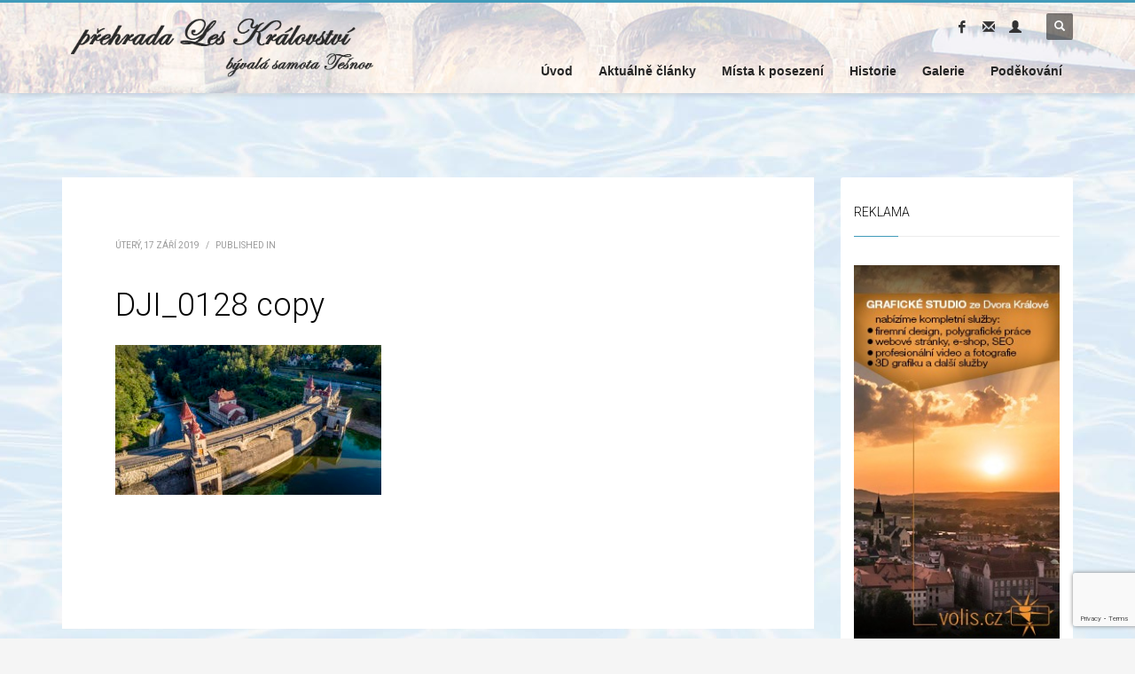

--- FILE ---
content_type: text/html; charset=UTF-8
request_url: https://prehrada-les-kralovstvi.cz/rekonstrukce-prehrady-dokoncena/dji_0128-copy/
body_size: 11308
content:
<!DOCTYPE html>
<html lang="cs">
<head>
<meta charset="UTF-8"/>
<meta name="twitter:widgets:csp" content="on"/>
<link rel="profile" href="https://gmpg.org/xfn/11"/>
<link rel="pingback" href="https://prehrada-les-kralovstvi.cz/xmlrpc.php"/>

<meta name='robots' content='index, follow, max-image-preview:large, max-snippet:-1, max-video-preview:-1' />
	<style>img:is([sizes="auto" i], [sizes^="auto," i]) { contain-intrinsic-size: 3000px 1500px }</style>
	
	<!-- This site is optimized with the Yoast SEO plugin v26.1.1 - https://yoast.com/wordpress/plugins/seo/ -->
	<title>DJI_0128 copy - Přehrada Les Království, bývalá samota Tešnov</title>
	<link rel="canonical" href="https://prehrada-les-kralovstvi.cz/rekonstrukce-prehrady-dokoncena/dji_0128-copy/" />
	<meta property="og:locale" content="cs_CZ" />
	<meta property="og:type" content="article" />
	<meta property="og:title" content="DJI_0128 copy - Přehrada Les Království, bývalá samota Tešnov" />
	<meta property="og:url" content="https://prehrada-les-kralovstvi.cz/rekonstrukce-prehrady-dokoncena/dji_0128-copy/" />
	<meta property="og:site_name" content="Přehrada Les Království, bývalá samota Tešnov" />
	<meta property="og:image" content="https://prehrada-les-kralovstvi.cz/rekonstrukce-prehrady-dokoncena/dji_0128-copy" />
	<meta property="og:image:width" content="2000" />
	<meta property="og:image:height" content="1124" />
	<meta property="og:image:type" content="image/jpeg" />
	<meta name="twitter:card" content="summary_large_image" />
	<script type="application/ld+json" class="yoast-schema-graph">{"@context":"https://schema.org","@graph":[{"@type":"WebPage","@id":"https://prehrada-les-kralovstvi.cz/rekonstrukce-prehrady-dokoncena/dji_0128-copy/","url":"https://prehrada-les-kralovstvi.cz/rekonstrukce-prehrady-dokoncena/dji_0128-copy/","name":"DJI_0128 copy - Přehrada Les Království, bývalá samota Tešnov","isPartOf":{"@id":"https://prehrada-les-kralovstvi.cz/#website"},"primaryImageOfPage":{"@id":"https://prehrada-les-kralovstvi.cz/rekonstrukce-prehrady-dokoncena/dji_0128-copy/#primaryimage"},"image":{"@id":"https://prehrada-les-kralovstvi.cz/rekonstrukce-prehrady-dokoncena/dji_0128-copy/#primaryimage"},"thumbnailUrl":"https://prehrada-les-kralovstvi.cz/wp-content/uploads/2019/09/DJI_0128-copy.jpg","datePublished":"2019-09-17T06:33:22+00:00","breadcrumb":{"@id":"https://prehrada-les-kralovstvi.cz/rekonstrukce-prehrady-dokoncena/dji_0128-copy/#breadcrumb"},"inLanguage":"cs","potentialAction":[{"@type":"ReadAction","target":["https://prehrada-les-kralovstvi.cz/rekonstrukce-prehrady-dokoncena/dji_0128-copy/"]}]},{"@type":"ImageObject","inLanguage":"cs","@id":"https://prehrada-les-kralovstvi.cz/rekonstrukce-prehrady-dokoncena/dji_0128-copy/#primaryimage","url":"https://prehrada-les-kralovstvi.cz/wp-content/uploads/2019/09/DJI_0128-copy.jpg","contentUrl":"https://prehrada-les-kralovstvi.cz/wp-content/uploads/2019/09/DJI_0128-copy.jpg","width":2000,"height":1124},{"@type":"BreadcrumbList","@id":"https://prehrada-les-kralovstvi.cz/rekonstrukce-prehrady-dokoncena/dji_0128-copy/#breadcrumb","itemListElement":[{"@type":"ListItem","position":1,"name":"Domů","item":"https://prehrada-les-kralovstvi.cz/"},{"@type":"ListItem","position":2,"name":"Rekonstrukce přehrady dokončena","item":"https://prehrada-les-kralovstvi.cz/rekonstrukce-prehrady-dokoncena/"},{"@type":"ListItem","position":3,"name":"DJI_0128 copy"}]},{"@type":"WebSite","@id":"https://prehrada-les-kralovstvi.cz/#website","url":"https://prehrada-les-kralovstvi.cz/","name":"Přehrada Les Království, bývalá samota Tešnov","description":"Historie a aktuální dění na přehradě Les Království","potentialAction":[{"@type":"SearchAction","target":{"@type":"EntryPoint","urlTemplate":"https://prehrada-les-kralovstvi.cz/?s={search_term_string}"},"query-input":{"@type":"PropertyValueSpecification","valueRequired":true,"valueName":"search_term_string"}}],"inLanguage":"cs"}]}</script>
	<!-- / Yoast SEO plugin. -->


<link rel='dns-prefetch' href='//fonts.googleapis.com' />
<link rel="alternate" type="application/rss+xml" title="Přehrada Les Království, bývalá samota Tešnov &raquo; RSS zdroj" href="https://prehrada-les-kralovstvi.cz/feed/" />
<script type="text/javascript">
/* <![CDATA[ */
window._wpemojiSettings = {"baseUrl":"https:\/\/s.w.org\/images\/core\/emoji\/16.0.1\/72x72\/","ext":".png","svgUrl":"https:\/\/s.w.org\/images\/core\/emoji\/16.0.1\/svg\/","svgExt":".svg","source":{"concatemoji":"https:\/\/prehrada-les-kralovstvi.cz\/wp-includes\/js\/wp-emoji-release.min.js?ver=6.8.3"}};
/*! This file is auto-generated */
!function(s,n){var o,i,e;function c(e){try{var t={supportTests:e,timestamp:(new Date).valueOf()};sessionStorage.setItem(o,JSON.stringify(t))}catch(e){}}function p(e,t,n){e.clearRect(0,0,e.canvas.width,e.canvas.height),e.fillText(t,0,0);var t=new Uint32Array(e.getImageData(0,0,e.canvas.width,e.canvas.height).data),a=(e.clearRect(0,0,e.canvas.width,e.canvas.height),e.fillText(n,0,0),new Uint32Array(e.getImageData(0,0,e.canvas.width,e.canvas.height).data));return t.every(function(e,t){return e===a[t]})}function u(e,t){e.clearRect(0,0,e.canvas.width,e.canvas.height),e.fillText(t,0,0);for(var n=e.getImageData(16,16,1,1),a=0;a<n.data.length;a++)if(0!==n.data[a])return!1;return!0}function f(e,t,n,a){switch(t){case"flag":return n(e,"\ud83c\udff3\ufe0f\u200d\u26a7\ufe0f","\ud83c\udff3\ufe0f\u200b\u26a7\ufe0f")?!1:!n(e,"\ud83c\udde8\ud83c\uddf6","\ud83c\udde8\u200b\ud83c\uddf6")&&!n(e,"\ud83c\udff4\udb40\udc67\udb40\udc62\udb40\udc65\udb40\udc6e\udb40\udc67\udb40\udc7f","\ud83c\udff4\u200b\udb40\udc67\u200b\udb40\udc62\u200b\udb40\udc65\u200b\udb40\udc6e\u200b\udb40\udc67\u200b\udb40\udc7f");case"emoji":return!a(e,"\ud83e\udedf")}return!1}function g(e,t,n,a){var r="undefined"!=typeof WorkerGlobalScope&&self instanceof WorkerGlobalScope?new OffscreenCanvas(300,150):s.createElement("canvas"),o=r.getContext("2d",{willReadFrequently:!0}),i=(o.textBaseline="top",o.font="600 32px Arial",{});return e.forEach(function(e){i[e]=t(o,e,n,a)}),i}function t(e){var t=s.createElement("script");t.src=e,t.defer=!0,s.head.appendChild(t)}"undefined"!=typeof Promise&&(o="wpEmojiSettingsSupports",i=["flag","emoji"],n.supports={everything:!0,everythingExceptFlag:!0},e=new Promise(function(e){s.addEventListener("DOMContentLoaded",e,{once:!0})}),new Promise(function(t){var n=function(){try{var e=JSON.parse(sessionStorage.getItem(o));if("object"==typeof e&&"number"==typeof e.timestamp&&(new Date).valueOf()<e.timestamp+604800&&"object"==typeof e.supportTests)return e.supportTests}catch(e){}return null}();if(!n){if("undefined"!=typeof Worker&&"undefined"!=typeof OffscreenCanvas&&"undefined"!=typeof URL&&URL.createObjectURL&&"undefined"!=typeof Blob)try{var e="postMessage("+g.toString()+"("+[JSON.stringify(i),f.toString(),p.toString(),u.toString()].join(",")+"));",a=new Blob([e],{type:"text/javascript"}),r=new Worker(URL.createObjectURL(a),{name:"wpTestEmojiSupports"});return void(r.onmessage=function(e){c(n=e.data),r.terminate(),t(n)})}catch(e){}c(n=g(i,f,p,u))}t(n)}).then(function(e){for(var t in e)n.supports[t]=e[t],n.supports.everything=n.supports.everything&&n.supports[t],"flag"!==t&&(n.supports.everythingExceptFlag=n.supports.everythingExceptFlag&&n.supports[t]);n.supports.everythingExceptFlag=n.supports.everythingExceptFlag&&!n.supports.flag,n.DOMReady=!1,n.readyCallback=function(){n.DOMReady=!0}}).then(function(){return e}).then(function(){var e;n.supports.everything||(n.readyCallback(),(e=n.source||{}).concatemoji?t(e.concatemoji):e.wpemoji&&e.twemoji&&(t(e.twemoji),t(e.wpemoji)))}))}((window,document),window._wpemojiSettings);
/* ]]> */
</script>
<link rel='stylesheet' id='zn_all_g_fonts-css' href='//fonts.googleapis.com/css?family=Roboto%3Aregular%2C300%2C700%2C900&#038;ver=6.8.3' type='text/css' media='all' />
<style id='wp-emoji-styles-inline-css' type='text/css'>

	img.wp-smiley, img.emoji {
		display: inline !important;
		border: none !important;
		box-shadow: none !important;
		height: 1em !important;
		width: 1em !important;
		margin: 0 0.07em !important;
		vertical-align: -0.1em !important;
		background: none !important;
		padding: 0 !important;
	}
</style>
<link rel='stylesheet' id='wp-block-library-css' href='https://prehrada-les-kralovstvi.cz/wp-includes/css/dist/block-library/style.min.css?ver=6.8.3' type='text/css' media='all' />
<style id='classic-theme-styles-inline-css' type='text/css'>
/*! This file is auto-generated */
.wp-block-button__link{color:#fff;background-color:#32373c;border-radius:9999px;box-shadow:none;text-decoration:none;padding:calc(.667em + 2px) calc(1.333em + 2px);font-size:1.125em}.wp-block-file__button{background:#32373c;color:#fff;text-decoration:none}
</style>
<style id='global-styles-inline-css' type='text/css'>
:root{--wp--preset--aspect-ratio--square: 1;--wp--preset--aspect-ratio--4-3: 4/3;--wp--preset--aspect-ratio--3-4: 3/4;--wp--preset--aspect-ratio--3-2: 3/2;--wp--preset--aspect-ratio--2-3: 2/3;--wp--preset--aspect-ratio--16-9: 16/9;--wp--preset--aspect-ratio--9-16: 9/16;--wp--preset--color--black: #000000;--wp--preset--color--cyan-bluish-gray: #abb8c3;--wp--preset--color--white: #ffffff;--wp--preset--color--pale-pink: #f78da7;--wp--preset--color--vivid-red: #cf2e2e;--wp--preset--color--luminous-vivid-orange: #ff6900;--wp--preset--color--luminous-vivid-amber: #fcb900;--wp--preset--color--light-green-cyan: #7bdcb5;--wp--preset--color--vivid-green-cyan: #00d084;--wp--preset--color--pale-cyan-blue: #8ed1fc;--wp--preset--color--vivid-cyan-blue: #0693e3;--wp--preset--color--vivid-purple: #9b51e0;--wp--preset--gradient--vivid-cyan-blue-to-vivid-purple: linear-gradient(135deg,rgba(6,147,227,1) 0%,rgb(155,81,224) 100%);--wp--preset--gradient--light-green-cyan-to-vivid-green-cyan: linear-gradient(135deg,rgb(122,220,180) 0%,rgb(0,208,130) 100%);--wp--preset--gradient--luminous-vivid-amber-to-luminous-vivid-orange: linear-gradient(135deg,rgba(252,185,0,1) 0%,rgba(255,105,0,1) 100%);--wp--preset--gradient--luminous-vivid-orange-to-vivid-red: linear-gradient(135deg,rgba(255,105,0,1) 0%,rgb(207,46,46) 100%);--wp--preset--gradient--very-light-gray-to-cyan-bluish-gray: linear-gradient(135deg,rgb(238,238,238) 0%,rgb(169,184,195) 100%);--wp--preset--gradient--cool-to-warm-spectrum: linear-gradient(135deg,rgb(74,234,220) 0%,rgb(151,120,209) 20%,rgb(207,42,186) 40%,rgb(238,44,130) 60%,rgb(251,105,98) 80%,rgb(254,248,76) 100%);--wp--preset--gradient--blush-light-purple: linear-gradient(135deg,rgb(255,206,236) 0%,rgb(152,150,240) 100%);--wp--preset--gradient--blush-bordeaux: linear-gradient(135deg,rgb(254,205,165) 0%,rgb(254,45,45) 50%,rgb(107,0,62) 100%);--wp--preset--gradient--luminous-dusk: linear-gradient(135deg,rgb(255,203,112) 0%,rgb(199,81,192) 50%,rgb(65,88,208) 100%);--wp--preset--gradient--pale-ocean: linear-gradient(135deg,rgb(255,245,203) 0%,rgb(182,227,212) 50%,rgb(51,167,181) 100%);--wp--preset--gradient--electric-grass: linear-gradient(135deg,rgb(202,248,128) 0%,rgb(113,206,126) 100%);--wp--preset--gradient--midnight: linear-gradient(135deg,rgb(2,3,129) 0%,rgb(40,116,252) 100%);--wp--preset--font-size--small: 13px;--wp--preset--font-size--medium: 20px;--wp--preset--font-size--large: 36px;--wp--preset--font-size--x-large: 42px;--wp--preset--spacing--20: 0.44rem;--wp--preset--spacing--30: 0.67rem;--wp--preset--spacing--40: 1rem;--wp--preset--spacing--50: 1.5rem;--wp--preset--spacing--60: 2.25rem;--wp--preset--spacing--70: 3.38rem;--wp--preset--spacing--80: 5.06rem;--wp--preset--shadow--natural: 6px 6px 9px rgba(0, 0, 0, 0.2);--wp--preset--shadow--deep: 12px 12px 50px rgba(0, 0, 0, 0.4);--wp--preset--shadow--sharp: 6px 6px 0px rgba(0, 0, 0, 0.2);--wp--preset--shadow--outlined: 6px 6px 0px -3px rgba(255, 255, 255, 1), 6px 6px rgba(0, 0, 0, 1);--wp--preset--shadow--crisp: 6px 6px 0px rgba(0, 0, 0, 1);}:where(.is-layout-flex){gap: 0.5em;}:where(.is-layout-grid){gap: 0.5em;}body .is-layout-flex{display: flex;}.is-layout-flex{flex-wrap: wrap;align-items: center;}.is-layout-flex > :is(*, div){margin: 0;}body .is-layout-grid{display: grid;}.is-layout-grid > :is(*, div){margin: 0;}:where(.wp-block-columns.is-layout-flex){gap: 2em;}:where(.wp-block-columns.is-layout-grid){gap: 2em;}:where(.wp-block-post-template.is-layout-flex){gap: 1.25em;}:where(.wp-block-post-template.is-layout-grid){gap: 1.25em;}.has-black-color{color: var(--wp--preset--color--black) !important;}.has-cyan-bluish-gray-color{color: var(--wp--preset--color--cyan-bluish-gray) !important;}.has-white-color{color: var(--wp--preset--color--white) !important;}.has-pale-pink-color{color: var(--wp--preset--color--pale-pink) !important;}.has-vivid-red-color{color: var(--wp--preset--color--vivid-red) !important;}.has-luminous-vivid-orange-color{color: var(--wp--preset--color--luminous-vivid-orange) !important;}.has-luminous-vivid-amber-color{color: var(--wp--preset--color--luminous-vivid-amber) !important;}.has-light-green-cyan-color{color: var(--wp--preset--color--light-green-cyan) !important;}.has-vivid-green-cyan-color{color: var(--wp--preset--color--vivid-green-cyan) !important;}.has-pale-cyan-blue-color{color: var(--wp--preset--color--pale-cyan-blue) !important;}.has-vivid-cyan-blue-color{color: var(--wp--preset--color--vivid-cyan-blue) !important;}.has-vivid-purple-color{color: var(--wp--preset--color--vivid-purple) !important;}.has-black-background-color{background-color: var(--wp--preset--color--black) !important;}.has-cyan-bluish-gray-background-color{background-color: var(--wp--preset--color--cyan-bluish-gray) !important;}.has-white-background-color{background-color: var(--wp--preset--color--white) !important;}.has-pale-pink-background-color{background-color: var(--wp--preset--color--pale-pink) !important;}.has-vivid-red-background-color{background-color: var(--wp--preset--color--vivid-red) !important;}.has-luminous-vivid-orange-background-color{background-color: var(--wp--preset--color--luminous-vivid-orange) !important;}.has-luminous-vivid-amber-background-color{background-color: var(--wp--preset--color--luminous-vivid-amber) !important;}.has-light-green-cyan-background-color{background-color: var(--wp--preset--color--light-green-cyan) !important;}.has-vivid-green-cyan-background-color{background-color: var(--wp--preset--color--vivid-green-cyan) !important;}.has-pale-cyan-blue-background-color{background-color: var(--wp--preset--color--pale-cyan-blue) !important;}.has-vivid-cyan-blue-background-color{background-color: var(--wp--preset--color--vivid-cyan-blue) !important;}.has-vivid-purple-background-color{background-color: var(--wp--preset--color--vivid-purple) !important;}.has-black-border-color{border-color: var(--wp--preset--color--black) !important;}.has-cyan-bluish-gray-border-color{border-color: var(--wp--preset--color--cyan-bluish-gray) !important;}.has-white-border-color{border-color: var(--wp--preset--color--white) !important;}.has-pale-pink-border-color{border-color: var(--wp--preset--color--pale-pink) !important;}.has-vivid-red-border-color{border-color: var(--wp--preset--color--vivid-red) !important;}.has-luminous-vivid-orange-border-color{border-color: var(--wp--preset--color--luminous-vivid-orange) !important;}.has-luminous-vivid-amber-border-color{border-color: var(--wp--preset--color--luminous-vivid-amber) !important;}.has-light-green-cyan-border-color{border-color: var(--wp--preset--color--light-green-cyan) !important;}.has-vivid-green-cyan-border-color{border-color: var(--wp--preset--color--vivid-green-cyan) !important;}.has-pale-cyan-blue-border-color{border-color: var(--wp--preset--color--pale-cyan-blue) !important;}.has-vivid-cyan-blue-border-color{border-color: var(--wp--preset--color--vivid-cyan-blue) !important;}.has-vivid-purple-border-color{border-color: var(--wp--preset--color--vivid-purple) !important;}.has-vivid-cyan-blue-to-vivid-purple-gradient-background{background: var(--wp--preset--gradient--vivid-cyan-blue-to-vivid-purple) !important;}.has-light-green-cyan-to-vivid-green-cyan-gradient-background{background: var(--wp--preset--gradient--light-green-cyan-to-vivid-green-cyan) !important;}.has-luminous-vivid-amber-to-luminous-vivid-orange-gradient-background{background: var(--wp--preset--gradient--luminous-vivid-amber-to-luminous-vivid-orange) !important;}.has-luminous-vivid-orange-to-vivid-red-gradient-background{background: var(--wp--preset--gradient--luminous-vivid-orange-to-vivid-red) !important;}.has-very-light-gray-to-cyan-bluish-gray-gradient-background{background: var(--wp--preset--gradient--very-light-gray-to-cyan-bluish-gray) !important;}.has-cool-to-warm-spectrum-gradient-background{background: var(--wp--preset--gradient--cool-to-warm-spectrum) !important;}.has-blush-light-purple-gradient-background{background: var(--wp--preset--gradient--blush-light-purple) !important;}.has-blush-bordeaux-gradient-background{background: var(--wp--preset--gradient--blush-bordeaux) !important;}.has-luminous-dusk-gradient-background{background: var(--wp--preset--gradient--luminous-dusk) !important;}.has-pale-ocean-gradient-background{background: var(--wp--preset--gradient--pale-ocean) !important;}.has-electric-grass-gradient-background{background: var(--wp--preset--gradient--electric-grass) !important;}.has-midnight-gradient-background{background: var(--wp--preset--gradient--midnight) !important;}.has-small-font-size{font-size: var(--wp--preset--font-size--small) !important;}.has-medium-font-size{font-size: var(--wp--preset--font-size--medium) !important;}.has-large-font-size{font-size: var(--wp--preset--font-size--large) !important;}.has-x-large-font-size{font-size: var(--wp--preset--font-size--x-large) !important;}
:where(.wp-block-post-template.is-layout-flex){gap: 1.25em;}:where(.wp-block-post-template.is-layout-grid){gap: 1.25em;}
:where(.wp-block-columns.is-layout-flex){gap: 2em;}:where(.wp-block-columns.is-layout-grid){gap: 2em;}
:root :where(.wp-block-pullquote){font-size: 1.5em;line-height: 1.6;}
</style>
<link rel='stylesheet' id='contact-form-7-css' href='https://prehrada-les-kralovstvi.cz/wp-content/plugins/contact-form-7/includes/css/styles.css?ver=6.1.2' type='text/css' media='all' />
<link rel='stylesheet' id='kallyas-styles-css' href='https://prehrada-les-kralovstvi.cz/wp-content/themes/kallyas/style.css?ver=4.20.0' type='text/css' media='all' />
<link rel='stylesheet' id='th-bootstrap-styles-css' href='https://prehrada-les-kralovstvi.cz/wp-content/themes/kallyas/css/bootstrap.min.css?ver=4.20.0' type='text/css' media='all' />
<link rel='stylesheet' id='th-theme-template-styles-css' href='https://prehrada-les-kralovstvi.cz/wp-content/themes/kallyas/css/template.min.css?ver=4.20.0' type='text/css' media='all' />
<link rel='stylesheet' id='zion-frontend-css' href='https://prehrada-les-kralovstvi.cz/wp-content/themes/kallyas/framework/zion-builder/assets/css/znb_frontend.css?ver=1.2.1' type='text/css' media='all' />
<link rel='stylesheet' id='1074-layout.css-css' href='https://prehrada-les-kralovstvi.cz/wp-content/uploads/zion-builder/cache/1074-layout.css?ver=e37b2e055b2fe609a72d9957a3d5a028' type='text/css' media='all' />
<link rel='stylesheet' id='th-theme-print-stylesheet-css' href='https://prehrada-les-kralovstvi.cz/wp-content/themes/kallyas/css/print.css?ver=4.20.0' type='text/css' media='print' />
<link rel='stylesheet' id='th-theme-options-styles-css' href='//prehrada-les-kralovstvi.cz/wp-content/uploads/zn_dynamic.css?ver=1753858543' type='text/css' media='all' />
<script type="text/javascript" src="https://prehrada-les-kralovstvi.cz/wp-includes/js/jquery/jquery.min.js?ver=3.7.1" id="jquery-core-js"></script>
<script type="text/javascript" src="https://prehrada-les-kralovstvi.cz/wp-includes/js/jquery/jquery-migrate.min.js?ver=3.4.1" id="jquery-migrate-js"></script>
<link rel="https://api.w.org/" href="https://prehrada-les-kralovstvi.cz/wp-json/" /><link rel="alternate" title="JSON" type="application/json" href="https://prehrada-les-kralovstvi.cz/wp-json/wp/v2/media/1074" /><link rel="EditURI" type="application/rsd+xml" title="RSD" href="https://prehrada-les-kralovstvi.cz/xmlrpc.php?rsd" />
<meta name="generator" content="WordPress 6.8.3" />
<link rel='shortlink' href='https://prehrada-les-kralovstvi.cz/?p=1074' />
<link rel="alternate" title="oEmbed (JSON)" type="application/json+oembed" href="https://prehrada-les-kralovstvi.cz/wp-json/oembed/1.0/embed?url=https%3A%2F%2Fprehrada-les-kralovstvi.cz%2Frekonstrukce-prehrady-dokoncena%2Fdji_0128-copy%2F" />
<link rel="alternate" title="oEmbed (XML)" type="text/xml+oembed" href="https://prehrada-les-kralovstvi.cz/wp-json/oembed/1.0/embed?url=https%3A%2F%2Fprehrada-les-kralovstvi.cz%2Frekonstrukce-prehrady-dokoncena%2Fdji_0128-copy%2F&#038;format=xml" />
		<meta name="theme-color"
				content="#419bba">
				<meta name="viewport" content="width=device-width, initial-scale=1, maximum-scale=1"/>
		
		<!--[if lte IE 8]>
		<script type="text/javascript">
			var $buoop = {
				vs: {i: 10, f: 25, o: 12.1, s: 7, n: 9}
			};

			$buoop.ol = window.onload;

			window.onload = function () {
				try {
					if ($buoop.ol) {
						$buoop.ol()
					}
				}
				catch (e) {
				}

				var e = document.createElement("script");
				e.setAttribute("type", "text/javascript");
				e.setAttribute("src", "https://browser-update.org/update.js");
				document.body.appendChild(e);
			};
		</script>
		<![endif]-->

		<!-- for IE6-8 support of HTML5 elements -->
		<!--[if lt IE 9]>
		<script src="//html5shim.googlecode.com/svn/trunk/html5.js"></script>
		<![endif]-->
		
	<!-- Fallback for animating in viewport -->
	<noscript>
		<style type="text/css" media="screen">
			.zn-animateInViewport {visibility: visible;}
		</style>
	</noscript>
	<link rel="icon" href="https://prehrada-les-kralovstvi.cz/wp-content/uploads/2018/12/cropped-KM_vzdutí-2-32x32.jpg" sizes="32x32" />
<link rel="icon" href="https://prehrada-les-kralovstvi.cz/wp-content/uploads/2018/12/cropped-KM_vzdutí-2-192x192.jpg" sizes="192x192" />
<link rel="apple-touch-icon" href="https://prehrada-les-kralovstvi.cz/wp-content/uploads/2018/12/cropped-KM_vzdutí-2-180x180.jpg" />
<meta name="msapplication-TileImage" content="https://prehrada-les-kralovstvi.cz/wp-content/uploads/2018/12/cropped-KM_vzdutí-2-270x270.jpg" />
<script>
  (function(i,s,o,g,r,a,m){i['GoogleAnalyticsObject']=r;i[r]=i[r]||function(){
  (i[r].q=i[r].q||[]).push(arguments)},i[r].l=1*new Date();a=s.createElement(o),
  m=s.getElementsByTagName(o)[0];a.async=1;a.src=g;m.parentNode.insertBefore(a,m)
  })(window,document,'script','https://www.google-analytics.com/analytics.js','ga');

  ga('create', 'UA-89508670-1', 'auto');
  ga('send', 'pageview');

</script></head>

<body  class="attachment wp-singular attachment-template-default single single-attachment postid-1074 attachmentid-1074 attachment-jpeg wp-theme-kallyas res1170 kl-sticky-header kl-skin--light" itemscope="itemscope" itemtype="https://schema.org/WebPage" >


<div class="login_register_stuff"></div><!-- end login register stuff -->		<div id="fb-root"></div>
		<script>(function (d, s, id) {
			var js, fjs = d.getElementsByTagName(s)[0];
			if (d.getElementById(id)) {return;}
			js = d.createElement(s); js.id = id;
			js.src = "https://connect.facebook.net/en_US/sdk.js#xfbml=1&version=v3.0";
			fjs.parentNode.insertBefore(js, fjs);
		}(document, 'script', 'facebook-jssdk'));</script>
		

<div id="page_wrapper">

<header id="header" class="site-header  style6 header--sticky header--not-sticked     sticky-resize headerstyle--image_color site-header--absolute nav-th--light siteheader-classic siteheader-classic-normal sheader-sh--dark"  >
		<div class="site-header-wrapper sticky-top-area">

		<div class="kl-top-header site-header-main-wrapper clearfix   sh--dark">

			<div class="container siteheader-container header--oldstyles">

				<div class="fxb-row fxb-row-col-sm">

										<div class='fxb-col fxb fxb-center-x fxb-center-y fxb-basis-auto fxb-grow-0'>
								<div id="logo-container" class="logo-container   logosize--contain zn-original-logo">
			<!-- Logo -->
			<h3 class='site-logo logo ' id='logo'><a href='https://prehrada-les-kralovstvi.cz/' class='site-logo-anch'><img class="logo-img-sticky site-logo-img-sticky" src="https://prehrada-les-kralovstvi.cz/wp-content/uploads/2017/01/logo3.png"  alt="Přehrada Les Království, bývalá samota Tešnov" title="Historie a aktuální dění na přehradě Les Království" /><img class="logo-img site-logo-img" src="https://prehrada-les-kralovstvi.cz/wp-content/uploads/2017/01/logo2.png"  alt="Přehrada Les Království, bývalá samota Tešnov" title="Historie a aktuální dění na přehradě Les Království" data-mobile-logo="https://prehrada-les-kralovstvi.cz/wp-content/uploads/2017/01/logo3.png" /></a></h3>			<!-- InfoCard -->
					</div>

							</div>
					
					<div class='fxb-col fxb-basis-auto'>

						

	<div class="separator site-header-separator visible-xs"></div>
	<div class="fxb-row site-header-row site-header-top ">

		<div class='fxb-col fxb fxb-start-x fxb-center-y fxb-basis-auto site-header-col-left site-header-top-left'>
								</div>

		<div class='fxb-col fxb fxb-end-x fxb-center-y fxb-basis-auto site-header-col-right site-header-top-right'>
						<ul class="sh-component social-icons sc--clean topnav navRight topnav-no-hdnav"><li class="topnav-li social-icons-li"><a href="https://www.facebook.com/prehradaLesKralovstvi/" data-zniconfam="kl-social-icons" data-zn_icon="" target="_blank" class="topnav-item social-icons-item scheader-icon-" title="Facebook"></a></li><li class="topnav-li social-icons-li"><a href="http://prehrada-les-kralovstvi.cz/kontakty/" data-zniconfam="glyphicons_halflingsregular" data-zn_icon="✉" target="_self" class="topnav-item social-icons-item scheader-icon-" title="Redakce a inzerce"></a></li><li class="topnav-li social-icons-li"><a href="http://prehrada-les-kralovstvi.cz/kontakty/" data-zniconfam="glyphicons_halflingsregular" data-zn_icon="" target="_self" class="topnav-item social-icons-item scheader-icon-" title="Správce stránek"></a></li></ul>
		<div id="search" class="sh-component header-search headsearch--def">

			<a href="#" class="searchBtn header-search-button">
				<span class="glyphicon glyphicon-search kl-icon-white"></span>
			</a>

			<div class="search-container header-search-container">
				
<form id="searchform" class="gensearch__form" action="https://prehrada-les-kralovstvi.cz/" method="get">
	<input id="s" name="s" value="" class="inputbox gensearch__input" type="text" placeholder="SEARCH ..." />
	<button type="submit" id="searchsubmit" value="go" class="gensearch__submit glyphicon glyphicon-search"></button>
	</form>			</div>
		</div>

					</div>

	</div><!-- /.site-header-top -->

	<div class="separator site-header-separator visible-xs"></div>


<div class="fxb-row site-header-row site-header-main ">

	<div class='fxb-col fxb fxb-start-x fxb-center-y fxb-basis-auto site-header-col-left site-header-main-left'>
			</div>

	<div class='fxb-col fxb fxb-center-x fxb-center-y fxb-basis-auto site-header-col-center site-header-main-center'>
			</div>

	<div class='fxb-col fxb fxb-end-x fxb-center-y fxb-basis-auto site-header-col-right site-header-main-right'>

		<div class='fxb-col fxb fxb-end-x fxb-center-y fxb-basis-auto site-header-main-right-top'>
								<div class="sh-component main-menu-wrapper" role="navigation" itemscope="itemscope" itemtype="https://schema.org/SiteNavigationElement" >

					<div class="zn-res-menuwrapper">
			<a href="#" class="zn-res-trigger zn-menuBurger zn-menuBurger--3--s zn-menuBurger--anim1 " id="zn-res-trigger">
				<span></span>
				<span></span>
				<span></span>
			</a>
		</div><!-- end responsive menu -->
		<div id="main-menu" class="main-nav mainnav--sidepanel mainnav--active-bg mainnav--pointer-dash nav-mm--light zn_mega_wrapper "><ul id="menu-menu" class="main-menu main-menu-nav zn_mega_menu "><li id="menu-item-12" class="main-menu-item menu-item menu-item-type-post_type menu-item-object-page menu-item-home menu-item-12  main-menu-item-top  menu-item-even menu-item-depth-0"><a href="https://prehrada-les-kralovstvi.cz/" class=" main-menu-link main-menu-link-top"><span>Úvod</span></a></li>
<li id="menu-item-395" class="main-menu-item menu-item menu-item-type-taxonomy menu-item-object-category menu-item-395  main-menu-item-top  menu-item-even menu-item-depth-0"><a href="https://prehrada-les-kralovstvi.cz/category/clanky/" class=" main-menu-link main-menu-link-top"><span>Aktuálně články</span></a></li>
<li id="menu-item-162" class="main-menu-item menu-item menu-item-type-post_type menu-item-object-page menu-item-has-children menu-item-162  main-menu-item-top  menu-item-even menu-item-depth-0"><a href="https://prehrada-les-kralovstvi.cz/aktualne/" class=" main-menu-link main-menu-link-top"><span>Místa k posezení</span></a>
<ul class="sub-menu clearfix">
	<li id="menu-item-467" class="main-menu-item menu-item menu-item-type-post_type menu-item-object-page menu-item-467  main-menu-item-sub  menu-item-odd menu-item-depth-1"><a href="https://prehrada-les-kralovstvi.cz/sterbova-vila/" class=" main-menu-link main-menu-link-sub"><span>Štěrbova vila</span></a></li>
	<li id="menu-item-241" class="main-menu-item menu-item menu-item-type-post_type menu-item-object-page menu-item-241  main-menu-item-sub  menu-item-odd menu-item-depth-1"><a href="https://prehrada-les-kralovstvi.cz/obcerstveni-na-vyhlidce/" class=" main-menu-link main-menu-link-sub"><span>občerstvení Na Vyhlídce</span></a></li>
</ul>
</li>
<li id="menu-item-164" class="main-menu-item menu-item menu-item-type-post_type menu-item-object-page menu-item-has-children menu-item-164  main-menu-item-top  menu-item-even menu-item-depth-0"><a href="https://prehrada-les-kralovstvi.cz/historie/" class=" main-menu-link main-menu-link-top"><span>Historie</span></a>
<ul class="sub-menu clearfix">
	<li id="menu-item-30" class="main-menu-item menu-item menu-item-type-post_type menu-item-object-page menu-item-30  main-menu-item-sub  menu-item-odd menu-item-depth-1"><a href="https://prehrada-les-kralovstvi.cz/tesnovske-udoli/" class=" main-menu-link main-menu-link-sub"><span>Tešnovské údolí</span></a></li>
	<li id="menu-item-62" class="main-menu-item menu-item menu-item-type-post_type menu-item-object-page menu-item-62  main-menu-item-sub  menu-item-odd menu-item-depth-1"><a href="https://prehrada-les-kralovstvi.cz/vystavba/" class=" main-menu-link main-menu-link-sub"><span>Výstavba</span></a></li>
	<li id="menu-item-86" class="main-menu-item menu-item menu-item-type-post_type menu-item-object-page menu-item-86  main-menu-item-sub  menu-item-odd menu-item-depth-1"><a href="https://prehrada-les-kralovstvi.cz/od-koloudace-po-dnesni-dny/" class=" main-menu-link main-menu-link-sub"><span>Od kolaudace po dnešní dny</span></a></li>
	<li id="menu-item-132" class="main-menu-item menu-item menu-item-type-post_type menu-item-object-page menu-item-132  main-menu-item-sub  menu-item-odd menu-item-depth-1"><a href="https://prehrada-les-kralovstvi.cz/vodni-elektrarna/" class=" main-menu-link main-menu-link-sub"><span>Vodní elektrárna</span></a></li>
	<li id="menu-item-942" class="main-menu-item menu-item menu-item-type-post_type menu-item-object-page menu-item-942  main-menu-item-sub  menu-item-odd menu-item-depth-1"><a href="https://prehrada-les-kralovstvi.cz/povodne/" class=" main-menu-link main-menu-link-sub"><span>Povodně</span></a></li>
</ul>
</li>
<li id="menu-item-163" class="main-menu-item menu-item menu-item-type-post_type menu-item-object-page menu-item-163  main-menu-item-top  menu-item-even menu-item-depth-0"><a href="https://prehrada-les-kralovstvi.cz/galerie/" class=" main-menu-link main-menu-link-top"><span>Galerie</span></a></li>
<li id="menu-item-165" class="main-menu-item menu-item menu-item-type-post_type menu-item-object-page menu-item-165  main-menu-item-top  menu-item-even menu-item-depth-0"><a href="https://prehrada-les-kralovstvi.cz/podekovani/" class=" main-menu-link main-menu-link-top"><span>Poděkování</span></a></li>
</ul></div>		</div>
		<!-- end main_menu -->
				</div>

		
	</div>

</div><!-- /.site-header-main -->


					</div>
				</div>
							</div><!-- /.siteheader-container -->
		</div><!-- /.site-header-main-wrapper -->

	</div><!-- /.site-header-wrapper -->
	</header>

	<section id="content" class="site-content">
		<div class="container">
			<div class="row">

				<!--// Main Content: page content from WP_EDITOR along with the appropriate sidebar if one specified. -->
				<div class="right_sidebar col-sm-8 col-md-9 " role="main" itemprop="mainContentOfPage" >
					<div id="th-content-post">
						<div id="post-1074" class="kl-single-layout--modern post-1074 attachment type-attachment status-inherit hentry">

    
    <div class="itemView clearfix eBlog kl-blog kl-blog-list-wrapper kl-blog--style-light kl-blog-link-images">

        <div class="kl-blog-post" itemscope="itemscope" itemtype="https://schema.org/Blog" >

    <div class="kl-blog-post-header">
    <div class="kl-blog-post-details clearfix">

        <div class="pull-right hg-postlove-container">
            <!-- Display the postlove plugin here -->
                    </div>

        
        <div class="kl-blog-post-meta">
            
<span class="kl-blog-post-date updated" itemprop="datePublished" >
	Úterý, 17 září 2019</span>
<span class="infSep kl-blog-post-details-sep"> / </span>
<span class="itemCategory kl-blog-post-category"> Published in  </span>         </div>
    </div>
</div>
<!-- end itemheader -->

<h1 class="page-title kl-blog-post-title entry-title" itemprop="headline" >DJI_0128 copy</h1><div class="itemBody kl-blog-post-body kl-blog-cols-1" itemprop="text" >
    <!-- Blog Image -->
        <!-- Blog Content -->
    <p class="attachment"><a href='https://prehrada-les-kralovstvi.cz/wp-content/uploads/2019/09/DJI_0128-copy.jpg'><img fetchpriority="high" decoding="async" width="300" height="169" src="https://prehrada-les-kralovstvi.cz/wp-content/uploads/2019/09/DJI_0128-copy-300x169.jpg" class="attachment-medium size-medium" alt="" srcset="https://prehrada-les-kralovstvi.cz/wp-content/uploads/2019/09/DJI_0128-copy-300x169.jpg 300w, https://prehrada-les-kralovstvi.cz/wp-content/uploads/2019/09/DJI_0128-copy-768x432.jpg 768w, https://prehrada-les-kralovstvi.cz/wp-content/uploads/2019/09/DJI_0128-copy-1024x575.jpg 1024w, https://prehrada-les-kralovstvi.cz/wp-content/uploads/2019/09/DJI_0128-copy-280x157.jpg 280w, https://prehrada-les-kralovstvi.cz/wp-content/uploads/2019/09/DJI_0128-copy-1170x658.jpg 1170w, https://prehrada-les-kralovstvi.cz/wp-content/uploads/2019/09/DJI_0128-copy-267x150.jpg 267w, https://prehrada-les-kralovstvi.cz/wp-content/uploads/2019/09/DJI_0128-copy.jpg 2000w" sizes="(max-width: 300px) 100vw, 300px" /></a></p>

</div>
<!-- end item body -->
<div class="clearfix"></div>

    <div class="row blog-sg-footer">
        <div class="col-sm-6">
                    </div>
        <div class="col-sm-6">
                    </div>
    </div>

    
</div><!-- /.kl-blog-post -->
    </div>
    <!-- End Item Layout -->
</div>
					</div><!--// #th-content-post -->
				</div>

				<aside class=" col-sm-4 col-md-3 " role="complementary" itemscope="itemscope" itemtype="https://schema.org/WPSideBar" ><div class="zn_sidebar sidebar kl-sidebar--light element-scheme--light"><div id="black-studio-tinymce-5" class="widget zn-sidebar-widget widget_black_studio_tinymce"><h3 class="widgettitle zn-sidebar-widget-title title">Reklama</h3><div class="textwidget"><script type="text/javascript" src="https://www.kralovedvorsko.cz/banner.php?pos=33167&amp;cnt=2"></script></div></div><div id="rommeled_image-3" class="widget zn-sidebar-widget widget_rommeled_image"><span class="rommeled_widget_image_inner "><p class="rommeled_widget_image-field rommeled_widget_image-image"><a target="_blank"  href="http://volis.cz/"><img width="240" height="440" src="https://prehrada-les-kralovstvi.cz/wp-content/uploads/2017/01/banner-240x440.jpg" class="img-square" alt="" decoding="async" loading="lazy" srcset="https://prehrada-les-kralovstvi.cz/wp-content/uploads/2017/01/banner-240x440.jpg 240w, https://prehrada-les-kralovstvi.cz/wp-content/uploads/2017/01/banner-240x440-164x300.jpg 164w, https://prehrada-les-kralovstvi.cz/wp-content/uploads/2017/01/banner-240x440-102x187.jpg 102w" sizes="auto, (max-width: 240px) 100vw, 240px" /></a></p></span></div><div id="rommeled_image-2" class="widget zn-sidebar-widget widget_rommeled_image"><span class="rommeled_widget_image_inner "><p class="rommeled_widget_image-field rommeled_widget_image-image"><a target="_blank"  href="https://tvdvur.cz/"><img width="600" height="600" src="https://prehrada-les-kralovstvi.cz/wp-content/uploads/2022/08/logo-TVdvur-stredni.png" class="img-square" alt="" decoding="async" loading="lazy" srcset="https://prehrada-les-kralovstvi.cz/wp-content/uploads/2022/08/logo-TVdvur-stredni.png 600w, https://prehrada-les-kralovstvi.cz/wp-content/uploads/2022/08/logo-TVdvur-stredni-300x300.png 300w, https://prehrada-les-kralovstvi.cz/wp-content/uploads/2022/08/logo-TVdvur-stredni-150x150.png 150w, https://prehrada-les-kralovstvi.cz/wp-content/uploads/2022/08/logo-TVdvur-stredni-187x187.png 187w" sizes="auto, (max-width: 600px) 100vw, 600px" /></a></p></span></div></div></aside>			</div>
		</div>
	</section><!--// #content -->
	<footer id="footer" class="site-footer"  role="contentinfo" itemscope="itemscope" itemtype="https://schema.org/WPFooter" >
		<div class="container">
			<div class="row"><div class="col-sm-5"><div id="black-studio-tinymce-3" class="widget widget_black_studio_tinymce"><div class="textwidget"><p><img class="alignnone size-full wp-image-272" src="https://prehrada-les-kralovstvi.cz/wp-content/uploads/2017/01/Les-1_92.jpg" alt="" width="900" height="584" /></p>
</div></div></div><div class="col-sm-4"><div id="black-studio-tinymce-4" class="widget widget_black_studio_tinymce"><div class="textwidget"><p><strong>Účel vodního díla:</strong></p>
<ul>
<li>snížení velkých vod na Labi a částečná ochrana území pod přehradou před účinky povodní</li>
<li>zajištění dodávky povrchové vody pro odběratele pod vodním dílem</li>
<li>zajištění minimálního průtoku v Labi pod nádrží</li>
<li>výroba elektrické energie v průběžné vodní elektrárně</li>
<li>případné další využití ve smyslu obecného užívání vody (rybí hospodářství apod.)</li>
</ul>
</div></div></div><div class="col-sm-3"><div id="black-studio-tinymce-2" class="widget widget_black_studio_tinymce"><div class="textwidget"><p style="text-align: right;"><strong>Zajímavé odkazy:</strong></p>
<p style="text-align: right;"><a href="https://cs.wikipedia.org/wiki/Vodn%C3%AD_n%C3%A1dr%C5%BE_Les_Kr%C3%A1lovstv%C3%AD" target="_blank">wikipedia.org<br />
</a><a href="http://www.reka-labe.cz/prehrada-les-kralovstvi/" target="_blank">reka-labe.cz<br />
</a><a href="http://www.dvurkralove.cz/cs/tipy-na-vylety/vylety-do-okoli/prehrada-les-kralovstvi-5-km.html" target="_blank">dvurkralove.cz<br />
</a><a href="http://www.region-krkonose.cz/turisticke-zajimavosti/zajimava-mista/prehrada-les-kralovstvi/" target="_blank">region-krkonose.cz<br />
</a><a href="http://www.pla.cz/" target="_blank">pla.cz</a></p>
<p style="text-align: right;">Partner stránek:<br />
<a href="http://www.kralovedvorsko.cz/" target="_blank">www.kralovedvorsko.cz</a></p>
<p style="text-align: right;">Správce stránek:<br />
<a href="mailto:info@volis.cz" target="_blank">info@volis.cz<br />
</a><a href="http://volis.cz/" target="_blank">www.volis.cz</a></p>
</div></div></div></div><!-- end row -->
			<div class="row">
				<div class="col-sm-12">
					<div class="bottom site-footer-bottom clearfix">

						
						
						
							<div class="copyright footer-copyright">
								<p class="footer-copyright-text">© 2017 volis.cz | fotografie nejsou veřejně dostupné ale vztahuje se na ně autorský zákon</p>							</div><!-- end copyright -->
											</div>
					<!-- end bottom -->
				</div>
			</div>
			<!-- end row -->
		</div>
	</footer>
</div><!-- end page_wrapper -->

<a href="#" id="totop" class="u-trans-all-2s js-scroll-event" data-forch="300" data-visibleclass="on--totop">TOP</a>

<script type="speculationrules">
{"prefetch":[{"source":"document","where":{"and":[{"href_matches":"\/*"},{"not":{"href_matches":["\/wp-*.php","\/wp-admin\/*","\/wp-content\/uploads\/*","\/wp-content\/*","\/wp-content\/plugins\/*","\/wp-content\/themes\/kallyas\/*","\/*\\?(.+)"]}},{"not":{"selector_matches":"a[rel~=\"nofollow\"]"}},{"not":{"selector_matches":".no-prefetch, .no-prefetch a"}}]},"eagerness":"conservative"}]}
</script>
<script type="text/javascript" src="https://prehrada-les-kralovstvi.cz/wp-includes/js/dist/hooks.min.js?ver=4d63a3d491d11ffd8ac6" id="wp-hooks-js"></script>
<script type="text/javascript" src="https://prehrada-les-kralovstvi.cz/wp-includes/js/dist/i18n.min.js?ver=5e580eb46a90c2b997e6" id="wp-i18n-js"></script>
<script type="text/javascript" id="wp-i18n-js-after">
/* <![CDATA[ */
wp.i18n.setLocaleData( { 'text direction\u0004ltr': [ 'ltr' ] } );
/* ]]> */
</script>
<script type="text/javascript" src="https://prehrada-les-kralovstvi.cz/wp-content/plugins/contact-form-7/includes/swv/js/index.js?ver=6.1.2" id="swv-js"></script>
<script type="text/javascript" id="contact-form-7-js-before">
/* <![CDATA[ */
var wpcf7 = {
    "api": {
        "root": "https:\/\/prehrada-les-kralovstvi.cz\/wp-json\/",
        "namespace": "contact-form-7\/v1"
    }
};
/* ]]> */
</script>
<script type="text/javascript" src="https://prehrada-les-kralovstvi.cz/wp-content/plugins/contact-form-7/includes/js/index.js?ver=6.1.2" id="contact-form-7-js"></script>
<script type="text/javascript" src="https://prehrada-les-kralovstvi.cz/wp-content/themes/kallyas/js/plugins.min.js?ver=4.20.0" id="kallyas_vendors-js"></script>
<script type="text/javascript" src="https://prehrada-les-kralovstvi.cz/wp-content/themes/kallyas/addons/scrollmagic/scrollmagic.js?ver=4.20.0" id="scrollmagic-js"></script>
<script type="text/javascript" id="zn-script-js-extra">
/* <![CDATA[ */
var zn_do_login = {"ajaxurl":"\/wp-admin\/admin-ajax.php","add_to_cart_text":"Item Added to cart!"};
var ZnThemeAjax = {"ajaxurl":"\/wp-admin\/admin-ajax.php","zn_back_text":"Back","zn_color_theme":"light","res_menu_trigger":"529","top_offset_tolerance":"","logout_url":"https:\/\/prehrada-les-kralovstvi.cz\/log-in\/?action=logout&redirect_to=https%3A%2F%2Fprehrada-les-kralovstvi.cz&_wpnonce=3cc98d2da4"};
var ZnSmoothScroll = {"type":"yes","touchpadSupport":"no"};
/* ]]> */
</script>
<script type="text/javascript" src="https://prehrada-les-kralovstvi.cz/wp-content/themes/kallyas/js/znscript.min.js?ver=4.20.0" id="zn-script-js"></script>
<script type="text/javascript" src="https://prehrada-les-kralovstvi.cz/wp-content/themes/kallyas/addons/smooth_scroll/SmoothScroll.min.js?ver=4.20.0" id="smooth_scroll-js"></script>
<script type="text/javascript" src="https://prehrada-les-kralovstvi.cz/wp-content/themes/kallyas/addons/slick/slick.min.js?ver=4.20.0" id="slick-js"></script>
<script type="text/javascript" id="zion-frontend-js-js-extra">
/* <![CDATA[ */
var ZionBuilderFrontend = {"allow_video_on_mobile":""};
/* ]]> */
</script>
<script type="text/javascript" src="https://prehrada-les-kralovstvi.cz/wp-content/themes/kallyas/framework/zion-builder/dist/znpb_frontend.js?ver=1.2.1" id="zion-frontend-js-js"></script>
<script type="text/javascript" src="https://www.google.com/recaptcha/api.js?render=6LdhV4UUAAAAACcOWm79qGcmXQJ2ffxrmqj4JbjV&amp;ver=3.0" id="google-recaptcha-js"></script>
<script type="text/javascript" src="https://prehrada-les-kralovstvi.cz/wp-includes/js/dist/vendor/wp-polyfill.min.js?ver=3.15.0" id="wp-polyfill-js"></script>
<script type="text/javascript" id="wpcf7-recaptcha-js-before">
/* <![CDATA[ */
var wpcf7_recaptcha = {
    "sitekey": "6LdhV4UUAAAAACcOWm79qGcmXQJ2ffxrmqj4JbjV",
    "actions": {
        "homepage": "homepage",
        "contactform": "contactform"
    }
};
/* ]]> */
</script>
<script type="text/javascript" src="https://prehrada-les-kralovstvi.cz/wp-content/plugins/contact-form-7/modules/recaptcha/index.js?ver=6.1.2" id="wpcf7-recaptcha-js"></script>
<svg style="position: absolute; width: 0; height: 0; overflow: hidden;" version="1.1" xmlns="http://www.w3.org/2000/svg" xmlns:xlink="http://www.w3.org/1999/xlink">
 <defs>

  <symbol id="icon-znb_close-thin" viewBox="0 0 100 100">
   <path d="m87.801 12.801c-1-1-2.6016-1-3.5 0l-33.801 33.699-34.699-34.801c-1-1-2.6016-1-3.5 0-1 1-1 2.6016 0 3.5l34.699 34.801-34.801 34.801c-1 1-1 2.6016 0 3.5 0.5 0.5 1.1016 0.69922 1.8008 0.69922s1.3008-0.19922 1.8008-0.69922l34.801-34.801 33.699 33.699c0.5 0.5 1.1016 0.69922 1.8008 0.69922 0.69922 0 1.3008-0.19922 1.8008-0.69922 1-1 1-2.6016 0-3.5l-33.801-33.699 33.699-33.699c0.89844-1 0.89844-2.6016 0-3.5z"/>
  </symbol>


  <symbol id="icon-znb_play" viewBox="0 0 22 28">
   <path d="M21.625 14.484l-20.75 11.531c-0.484 0.266-0.875 0.031-0.875-0.516v-23c0-0.547 0.391-0.781 0.875-0.516l20.75 11.531c0.484 0.266 0.484 0.703 0 0.969z"></path>
  </symbol>

 </defs>
</svg>
</body>
</html>


--- FILE ---
content_type: text/html; charset=utf-8
request_url: https://www.google.com/recaptcha/api2/anchor?ar=1&k=6LdhV4UUAAAAACcOWm79qGcmXQJ2ffxrmqj4JbjV&co=aHR0cHM6Ly9wcmVocmFkYS1sZXMta3JhbG92c3R2aS5jejo0NDM.&hl=en&v=N67nZn4AqZkNcbeMu4prBgzg&size=invisible&anchor-ms=20000&execute-ms=30000&cb=xy2i4j3ezguk
body_size: 48747
content:
<!DOCTYPE HTML><html dir="ltr" lang="en"><head><meta http-equiv="Content-Type" content="text/html; charset=UTF-8">
<meta http-equiv="X-UA-Compatible" content="IE=edge">
<title>reCAPTCHA</title>
<style type="text/css">
/* cyrillic-ext */
@font-face {
  font-family: 'Roboto';
  font-style: normal;
  font-weight: 400;
  font-stretch: 100%;
  src: url(//fonts.gstatic.com/s/roboto/v48/KFO7CnqEu92Fr1ME7kSn66aGLdTylUAMa3GUBHMdazTgWw.woff2) format('woff2');
  unicode-range: U+0460-052F, U+1C80-1C8A, U+20B4, U+2DE0-2DFF, U+A640-A69F, U+FE2E-FE2F;
}
/* cyrillic */
@font-face {
  font-family: 'Roboto';
  font-style: normal;
  font-weight: 400;
  font-stretch: 100%;
  src: url(//fonts.gstatic.com/s/roboto/v48/KFO7CnqEu92Fr1ME7kSn66aGLdTylUAMa3iUBHMdazTgWw.woff2) format('woff2');
  unicode-range: U+0301, U+0400-045F, U+0490-0491, U+04B0-04B1, U+2116;
}
/* greek-ext */
@font-face {
  font-family: 'Roboto';
  font-style: normal;
  font-weight: 400;
  font-stretch: 100%;
  src: url(//fonts.gstatic.com/s/roboto/v48/KFO7CnqEu92Fr1ME7kSn66aGLdTylUAMa3CUBHMdazTgWw.woff2) format('woff2');
  unicode-range: U+1F00-1FFF;
}
/* greek */
@font-face {
  font-family: 'Roboto';
  font-style: normal;
  font-weight: 400;
  font-stretch: 100%;
  src: url(//fonts.gstatic.com/s/roboto/v48/KFO7CnqEu92Fr1ME7kSn66aGLdTylUAMa3-UBHMdazTgWw.woff2) format('woff2');
  unicode-range: U+0370-0377, U+037A-037F, U+0384-038A, U+038C, U+038E-03A1, U+03A3-03FF;
}
/* math */
@font-face {
  font-family: 'Roboto';
  font-style: normal;
  font-weight: 400;
  font-stretch: 100%;
  src: url(//fonts.gstatic.com/s/roboto/v48/KFO7CnqEu92Fr1ME7kSn66aGLdTylUAMawCUBHMdazTgWw.woff2) format('woff2');
  unicode-range: U+0302-0303, U+0305, U+0307-0308, U+0310, U+0312, U+0315, U+031A, U+0326-0327, U+032C, U+032F-0330, U+0332-0333, U+0338, U+033A, U+0346, U+034D, U+0391-03A1, U+03A3-03A9, U+03B1-03C9, U+03D1, U+03D5-03D6, U+03F0-03F1, U+03F4-03F5, U+2016-2017, U+2034-2038, U+203C, U+2040, U+2043, U+2047, U+2050, U+2057, U+205F, U+2070-2071, U+2074-208E, U+2090-209C, U+20D0-20DC, U+20E1, U+20E5-20EF, U+2100-2112, U+2114-2115, U+2117-2121, U+2123-214F, U+2190, U+2192, U+2194-21AE, U+21B0-21E5, U+21F1-21F2, U+21F4-2211, U+2213-2214, U+2216-22FF, U+2308-230B, U+2310, U+2319, U+231C-2321, U+2336-237A, U+237C, U+2395, U+239B-23B7, U+23D0, U+23DC-23E1, U+2474-2475, U+25AF, U+25B3, U+25B7, U+25BD, U+25C1, U+25CA, U+25CC, U+25FB, U+266D-266F, U+27C0-27FF, U+2900-2AFF, U+2B0E-2B11, U+2B30-2B4C, U+2BFE, U+3030, U+FF5B, U+FF5D, U+1D400-1D7FF, U+1EE00-1EEFF;
}
/* symbols */
@font-face {
  font-family: 'Roboto';
  font-style: normal;
  font-weight: 400;
  font-stretch: 100%;
  src: url(//fonts.gstatic.com/s/roboto/v48/KFO7CnqEu92Fr1ME7kSn66aGLdTylUAMaxKUBHMdazTgWw.woff2) format('woff2');
  unicode-range: U+0001-000C, U+000E-001F, U+007F-009F, U+20DD-20E0, U+20E2-20E4, U+2150-218F, U+2190, U+2192, U+2194-2199, U+21AF, U+21E6-21F0, U+21F3, U+2218-2219, U+2299, U+22C4-22C6, U+2300-243F, U+2440-244A, U+2460-24FF, U+25A0-27BF, U+2800-28FF, U+2921-2922, U+2981, U+29BF, U+29EB, U+2B00-2BFF, U+4DC0-4DFF, U+FFF9-FFFB, U+10140-1018E, U+10190-1019C, U+101A0, U+101D0-101FD, U+102E0-102FB, U+10E60-10E7E, U+1D2C0-1D2D3, U+1D2E0-1D37F, U+1F000-1F0FF, U+1F100-1F1AD, U+1F1E6-1F1FF, U+1F30D-1F30F, U+1F315, U+1F31C, U+1F31E, U+1F320-1F32C, U+1F336, U+1F378, U+1F37D, U+1F382, U+1F393-1F39F, U+1F3A7-1F3A8, U+1F3AC-1F3AF, U+1F3C2, U+1F3C4-1F3C6, U+1F3CA-1F3CE, U+1F3D4-1F3E0, U+1F3ED, U+1F3F1-1F3F3, U+1F3F5-1F3F7, U+1F408, U+1F415, U+1F41F, U+1F426, U+1F43F, U+1F441-1F442, U+1F444, U+1F446-1F449, U+1F44C-1F44E, U+1F453, U+1F46A, U+1F47D, U+1F4A3, U+1F4B0, U+1F4B3, U+1F4B9, U+1F4BB, U+1F4BF, U+1F4C8-1F4CB, U+1F4D6, U+1F4DA, U+1F4DF, U+1F4E3-1F4E6, U+1F4EA-1F4ED, U+1F4F7, U+1F4F9-1F4FB, U+1F4FD-1F4FE, U+1F503, U+1F507-1F50B, U+1F50D, U+1F512-1F513, U+1F53E-1F54A, U+1F54F-1F5FA, U+1F610, U+1F650-1F67F, U+1F687, U+1F68D, U+1F691, U+1F694, U+1F698, U+1F6AD, U+1F6B2, U+1F6B9-1F6BA, U+1F6BC, U+1F6C6-1F6CF, U+1F6D3-1F6D7, U+1F6E0-1F6EA, U+1F6F0-1F6F3, U+1F6F7-1F6FC, U+1F700-1F7FF, U+1F800-1F80B, U+1F810-1F847, U+1F850-1F859, U+1F860-1F887, U+1F890-1F8AD, U+1F8B0-1F8BB, U+1F8C0-1F8C1, U+1F900-1F90B, U+1F93B, U+1F946, U+1F984, U+1F996, U+1F9E9, U+1FA00-1FA6F, U+1FA70-1FA7C, U+1FA80-1FA89, U+1FA8F-1FAC6, U+1FACE-1FADC, U+1FADF-1FAE9, U+1FAF0-1FAF8, U+1FB00-1FBFF;
}
/* vietnamese */
@font-face {
  font-family: 'Roboto';
  font-style: normal;
  font-weight: 400;
  font-stretch: 100%;
  src: url(//fonts.gstatic.com/s/roboto/v48/KFO7CnqEu92Fr1ME7kSn66aGLdTylUAMa3OUBHMdazTgWw.woff2) format('woff2');
  unicode-range: U+0102-0103, U+0110-0111, U+0128-0129, U+0168-0169, U+01A0-01A1, U+01AF-01B0, U+0300-0301, U+0303-0304, U+0308-0309, U+0323, U+0329, U+1EA0-1EF9, U+20AB;
}
/* latin-ext */
@font-face {
  font-family: 'Roboto';
  font-style: normal;
  font-weight: 400;
  font-stretch: 100%;
  src: url(//fonts.gstatic.com/s/roboto/v48/KFO7CnqEu92Fr1ME7kSn66aGLdTylUAMa3KUBHMdazTgWw.woff2) format('woff2');
  unicode-range: U+0100-02BA, U+02BD-02C5, U+02C7-02CC, U+02CE-02D7, U+02DD-02FF, U+0304, U+0308, U+0329, U+1D00-1DBF, U+1E00-1E9F, U+1EF2-1EFF, U+2020, U+20A0-20AB, U+20AD-20C0, U+2113, U+2C60-2C7F, U+A720-A7FF;
}
/* latin */
@font-face {
  font-family: 'Roboto';
  font-style: normal;
  font-weight: 400;
  font-stretch: 100%;
  src: url(//fonts.gstatic.com/s/roboto/v48/KFO7CnqEu92Fr1ME7kSn66aGLdTylUAMa3yUBHMdazQ.woff2) format('woff2');
  unicode-range: U+0000-00FF, U+0131, U+0152-0153, U+02BB-02BC, U+02C6, U+02DA, U+02DC, U+0304, U+0308, U+0329, U+2000-206F, U+20AC, U+2122, U+2191, U+2193, U+2212, U+2215, U+FEFF, U+FFFD;
}
/* cyrillic-ext */
@font-face {
  font-family: 'Roboto';
  font-style: normal;
  font-weight: 500;
  font-stretch: 100%;
  src: url(//fonts.gstatic.com/s/roboto/v48/KFO7CnqEu92Fr1ME7kSn66aGLdTylUAMa3GUBHMdazTgWw.woff2) format('woff2');
  unicode-range: U+0460-052F, U+1C80-1C8A, U+20B4, U+2DE0-2DFF, U+A640-A69F, U+FE2E-FE2F;
}
/* cyrillic */
@font-face {
  font-family: 'Roboto';
  font-style: normal;
  font-weight: 500;
  font-stretch: 100%;
  src: url(//fonts.gstatic.com/s/roboto/v48/KFO7CnqEu92Fr1ME7kSn66aGLdTylUAMa3iUBHMdazTgWw.woff2) format('woff2');
  unicode-range: U+0301, U+0400-045F, U+0490-0491, U+04B0-04B1, U+2116;
}
/* greek-ext */
@font-face {
  font-family: 'Roboto';
  font-style: normal;
  font-weight: 500;
  font-stretch: 100%;
  src: url(//fonts.gstatic.com/s/roboto/v48/KFO7CnqEu92Fr1ME7kSn66aGLdTylUAMa3CUBHMdazTgWw.woff2) format('woff2');
  unicode-range: U+1F00-1FFF;
}
/* greek */
@font-face {
  font-family: 'Roboto';
  font-style: normal;
  font-weight: 500;
  font-stretch: 100%;
  src: url(//fonts.gstatic.com/s/roboto/v48/KFO7CnqEu92Fr1ME7kSn66aGLdTylUAMa3-UBHMdazTgWw.woff2) format('woff2');
  unicode-range: U+0370-0377, U+037A-037F, U+0384-038A, U+038C, U+038E-03A1, U+03A3-03FF;
}
/* math */
@font-face {
  font-family: 'Roboto';
  font-style: normal;
  font-weight: 500;
  font-stretch: 100%;
  src: url(//fonts.gstatic.com/s/roboto/v48/KFO7CnqEu92Fr1ME7kSn66aGLdTylUAMawCUBHMdazTgWw.woff2) format('woff2');
  unicode-range: U+0302-0303, U+0305, U+0307-0308, U+0310, U+0312, U+0315, U+031A, U+0326-0327, U+032C, U+032F-0330, U+0332-0333, U+0338, U+033A, U+0346, U+034D, U+0391-03A1, U+03A3-03A9, U+03B1-03C9, U+03D1, U+03D5-03D6, U+03F0-03F1, U+03F4-03F5, U+2016-2017, U+2034-2038, U+203C, U+2040, U+2043, U+2047, U+2050, U+2057, U+205F, U+2070-2071, U+2074-208E, U+2090-209C, U+20D0-20DC, U+20E1, U+20E5-20EF, U+2100-2112, U+2114-2115, U+2117-2121, U+2123-214F, U+2190, U+2192, U+2194-21AE, U+21B0-21E5, U+21F1-21F2, U+21F4-2211, U+2213-2214, U+2216-22FF, U+2308-230B, U+2310, U+2319, U+231C-2321, U+2336-237A, U+237C, U+2395, U+239B-23B7, U+23D0, U+23DC-23E1, U+2474-2475, U+25AF, U+25B3, U+25B7, U+25BD, U+25C1, U+25CA, U+25CC, U+25FB, U+266D-266F, U+27C0-27FF, U+2900-2AFF, U+2B0E-2B11, U+2B30-2B4C, U+2BFE, U+3030, U+FF5B, U+FF5D, U+1D400-1D7FF, U+1EE00-1EEFF;
}
/* symbols */
@font-face {
  font-family: 'Roboto';
  font-style: normal;
  font-weight: 500;
  font-stretch: 100%;
  src: url(//fonts.gstatic.com/s/roboto/v48/KFO7CnqEu92Fr1ME7kSn66aGLdTylUAMaxKUBHMdazTgWw.woff2) format('woff2');
  unicode-range: U+0001-000C, U+000E-001F, U+007F-009F, U+20DD-20E0, U+20E2-20E4, U+2150-218F, U+2190, U+2192, U+2194-2199, U+21AF, U+21E6-21F0, U+21F3, U+2218-2219, U+2299, U+22C4-22C6, U+2300-243F, U+2440-244A, U+2460-24FF, U+25A0-27BF, U+2800-28FF, U+2921-2922, U+2981, U+29BF, U+29EB, U+2B00-2BFF, U+4DC0-4DFF, U+FFF9-FFFB, U+10140-1018E, U+10190-1019C, U+101A0, U+101D0-101FD, U+102E0-102FB, U+10E60-10E7E, U+1D2C0-1D2D3, U+1D2E0-1D37F, U+1F000-1F0FF, U+1F100-1F1AD, U+1F1E6-1F1FF, U+1F30D-1F30F, U+1F315, U+1F31C, U+1F31E, U+1F320-1F32C, U+1F336, U+1F378, U+1F37D, U+1F382, U+1F393-1F39F, U+1F3A7-1F3A8, U+1F3AC-1F3AF, U+1F3C2, U+1F3C4-1F3C6, U+1F3CA-1F3CE, U+1F3D4-1F3E0, U+1F3ED, U+1F3F1-1F3F3, U+1F3F5-1F3F7, U+1F408, U+1F415, U+1F41F, U+1F426, U+1F43F, U+1F441-1F442, U+1F444, U+1F446-1F449, U+1F44C-1F44E, U+1F453, U+1F46A, U+1F47D, U+1F4A3, U+1F4B0, U+1F4B3, U+1F4B9, U+1F4BB, U+1F4BF, U+1F4C8-1F4CB, U+1F4D6, U+1F4DA, U+1F4DF, U+1F4E3-1F4E6, U+1F4EA-1F4ED, U+1F4F7, U+1F4F9-1F4FB, U+1F4FD-1F4FE, U+1F503, U+1F507-1F50B, U+1F50D, U+1F512-1F513, U+1F53E-1F54A, U+1F54F-1F5FA, U+1F610, U+1F650-1F67F, U+1F687, U+1F68D, U+1F691, U+1F694, U+1F698, U+1F6AD, U+1F6B2, U+1F6B9-1F6BA, U+1F6BC, U+1F6C6-1F6CF, U+1F6D3-1F6D7, U+1F6E0-1F6EA, U+1F6F0-1F6F3, U+1F6F7-1F6FC, U+1F700-1F7FF, U+1F800-1F80B, U+1F810-1F847, U+1F850-1F859, U+1F860-1F887, U+1F890-1F8AD, U+1F8B0-1F8BB, U+1F8C0-1F8C1, U+1F900-1F90B, U+1F93B, U+1F946, U+1F984, U+1F996, U+1F9E9, U+1FA00-1FA6F, U+1FA70-1FA7C, U+1FA80-1FA89, U+1FA8F-1FAC6, U+1FACE-1FADC, U+1FADF-1FAE9, U+1FAF0-1FAF8, U+1FB00-1FBFF;
}
/* vietnamese */
@font-face {
  font-family: 'Roboto';
  font-style: normal;
  font-weight: 500;
  font-stretch: 100%;
  src: url(//fonts.gstatic.com/s/roboto/v48/KFO7CnqEu92Fr1ME7kSn66aGLdTylUAMa3OUBHMdazTgWw.woff2) format('woff2');
  unicode-range: U+0102-0103, U+0110-0111, U+0128-0129, U+0168-0169, U+01A0-01A1, U+01AF-01B0, U+0300-0301, U+0303-0304, U+0308-0309, U+0323, U+0329, U+1EA0-1EF9, U+20AB;
}
/* latin-ext */
@font-face {
  font-family: 'Roboto';
  font-style: normal;
  font-weight: 500;
  font-stretch: 100%;
  src: url(//fonts.gstatic.com/s/roboto/v48/KFO7CnqEu92Fr1ME7kSn66aGLdTylUAMa3KUBHMdazTgWw.woff2) format('woff2');
  unicode-range: U+0100-02BA, U+02BD-02C5, U+02C7-02CC, U+02CE-02D7, U+02DD-02FF, U+0304, U+0308, U+0329, U+1D00-1DBF, U+1E00-1E9F, U+1EF2-1EFF, U+2020, U+20A0-20AB, U+20AD-20C0, U+2113, U+2C60-2C7F, U+A720-A7FF;
}
/* latin */
@font-face {
  font-family: 'Roboto';
  font-style: normal;
  font-weight: 500;
  font-stretch: 100%;
  src: url(//fonts.gstatic.com/s/roboto/v48/KFO7CnqEu92Fr1ME7kSn66aGLdTylUAMa3yUBHMdazQ.woff2) format('woff2');
  unicode-range: U+0000-00FF, U+0131, U+0152-0153, U+02BB-02BC, U+02C6, U+02DA, U+02DC, U+0304, U+0308, U+0329, U+2000-206F, U+20AC, U+2122, U+2191, U+2193, U+2212, U+2215, U+FEFF, U+FFFD;
}
/* cyrillic-ext */
@font-face {
  font-family: 'Roboto';
  font-style: normal;
  font-weight: 900;
  font-stretch: 100%;
  src: url(//fonts.gstatic.com/s/roboto/v48/KFO7CnqEu92Fr1ME7kSn66aGLdTylUAMa3GUBHMdazTgWw.woff2) format('woff2');
  unicode-range: U+0460-052F, U+1C80-1C8A, U+20B4, U+2DE0-2DFF, U+A640-A69F, U+FE2E-FE2F;
}
/* cyrillic */
@font-face {
  font-family: 'Roboto';
  font-style: normal;
  font-weight: 900;
  font-stretch: 100%;
  src: url(//fonts.gstatic.com/s/roboto/v48/KFO7CnqEu92Fr1ME7kSn66aGLdTylUAMa3iUBHMdazTgWw.woff2) format('woff2');
  unicode-range: U+0301, U+0400-045F, U+0490-0491, U+04B0-04B1, U+2116;
}
/* greek-ext */
@font-face {
  font-family: 'Roboto';
  font-style: normal;
  font-weight: 900;
  font-stretch: 100%;
  src: url(//fonts.gstatic.com/s/roboto/v48/KFO7CnqEu92Fr1ME7kSn66aGLdTylUAMa3CUBHMdazTgWw.woff2) format('woff2');
  unicode-range: U+1F00-1FFF;
}
/* greek */
@font-face {
  font-family: 'Roboto';
  font-style: normal;
  font-weight: 900;
  font-stretch: 100%;
  src: url(//fonts.gstatic.com/s/roboto/v48/KFO7CnqEu92Fr1ME7kSn66aGLdTylUAMa3-UBHMdazTgWw.woff2) format('woff2');
  unicode-range: U+0370-0377, U+037A-037F, U+0384-038A, U+038C, U+038E-03A1, U+03A3-03FF;
}
/* math */
@font-face {
  font-family: 'Roboto';
  font-style: normal;
  font-weight: 900;
  font-stretch: 100%;
  src: url(//fonts.gstatic.com/s/roboto/v48/KFO7CnqEu92Fr1ME7kSn66aGLdTylUAMawCUBHMdazTgWw.woff2) format('woff2');
  unicode-range: U+0302-0303, U+0305, U+0307-0308, U+0310, U+0312, U+0315, U+031A, U+0326-0327, U+032C, U+032F-0330, U+0332-0333, U+0338, U+033A, U+0346, U+034D, U+0391-03A1, U+03A3-03A9, U+03B1-03C9, U+03D1, U+03D5-03D6, U+03F0-03F1, U+03F4-03F5, U+2016-2017, U+2034-2038, U+203C, U+2040, U+2043, U+2047, U+2050, U+2057, U+205F, U+2070-2071, U+2074-208E, U+2090-209C, U+20D0-20DC, U+20E1, U+20E5-20EF, U+2100-2112, U+2114-2115, U+2117-2121, U+2123-214F, U+2190, U+2192, U+2194-21AE, U+21B0-21E5, U+21F1-21F2, U+21F4-2211, U+2213-2214, U+2216-22FF, U+2308-230B, U+2310, U+2319, U+231C-2321, U+2336-237A, U+237C, U+2395, U+239B-23B7, U+23D0, U+23DC-23E1, U+2474-2475, U+25AF, U+25B3, U+25B7, U+25BD, U+25C1, U+25CA, U+25CC, U+25FB, U+266D-266F, U+27C0-27FF, U+2900-2AFF, U+2B0E-2B11, U+2B30-2B4C, U+2BFE, U+3030, U+FF5B, U+FF5D, U+1D400-1D7FF, U+1EE00-1EEFF;
}
/* symbols */
@font-face {
  font-family: 'Roboto';
  font-style: normal;
  font-weight: 900;
  font-stretch: 100%;
  src: url(//fonts.gstatic.com/s/roboto/v48/KFO7CnqEu92Fr1ME7kSn66aGLdTylUAMaxKUBHMdazTgWw.woff2) format('woff2');
  unicode-range: U+0001-000C, U+000E-001F, U+007F-009F, U+20DD-20E0, U+20E2-20E4, U+2150-218F, U+2190, U+2192, U+2194-2199, U+21AF, U+21E6-21F0, U+21F3, U+2218-2219, U+2299, U+22C4-22C6, U+2300-243F, U+2440-244A, U+2460-24FF, U+25A0-27BF, U+2800-28FF, U+2921-2922, U+2981, U+29BF, U+29EB, U+2B00-2BFF, U+4DC0-4DFF, U+FFF9-FFFB, U+10140-1018E, U+10190-1019C, U+101A0, U+101D0-101FD, U+102E0-102FB, U+10E60-10E7E, U+1D2C0-1D2D3, U+1D2E0-1D37F, U+1F000-1F0FF, U+1F100-1F1AD, U+1F1E6-1F1FF, U+1F30D-1F30F, U+1F315, U+1F31C, U+1F31E, U+1F320-1F32C, U+1F336, U+1F378, U+1F37D, U+1F382, U+1F393-1F39F, U+1F3A7-1F3A8, U+1F3AC-1F3AF, U+1F3C2, U+1F3C4-1F3C6, U+1F3CA-1F3CE, U+1F3D4-1F3E0, U+1F3ED, U+1F3F1-1F3F3, U+1F3F5-1F3F7, U+1F408, U+1F415, U+1F41F, U+1F426, U+1F43F, U+1F441-1F442, U+1F444, U+1F446-1F449, U+1F44C-1F44E, U+1F453, U+1F46A, U+1F47D, U+1F4A3, U+1F4B0, U+1F4B3, U+1F4B9, U+1F4BB, U+1F4BF, U+1F4C8-1F4CB, U+1F4D6, U+1F4DA, U+1F4DF, U+1F4E3-1F4E6, U+1F4EA-1F4ED, U+1F4F7, U+1F4F9-1F4FB, U+1F4FD-1F4FE, U+1F503, U+1F507-1F50B, U+1F50D, U+1F512-1F513, U+1F53E-1F54A, U+1F54F-1F5FA, U+1F610, U+1F650-1F67F, U+1F687, U+1F68D, U+1F691, U+1F694, U+1F698, U+1F6AD, U+1F6B2, U+1F6B9-1F6BA, U+1F6BC, U+1F6C6-1F6CF, U+1F6D3-1F6D7, U+1F6E0-1F6EA, U+1F6F0-1F6F3, U+1F6F7-1F6FC, U+1F700-1F7FF, U+1F800-1F80B, U+1F810-1F847, U+1F850-1F859, U+1F860-1F887, U+1F890-1F8AD, U+1F8B0-1F8BB, U+1F8C0-1F8C1, U+1F900-1F90B, U+1F93B, U+1F946, U+1F984, U+1F996, U+1F9E9, U+1FA00-1FA6F, U+1FA70-1FA7C, U+1FA80-1FA89, U+1FA8F-1FAC6, U+1FACE-1FADC, U+1FADF-1FAE9, U+1FAF0-1FAF8, U+1FB00-1FBFF;
}
/* vietnamese */
@font-face {
  font-family: 'Roboto';
  font-style: normal;
  font-weight: 900;
  font-stretch: 100%;
  src: url(//fonts.gstatic.com/s/roboto/v48/KFO7CnqEu92Fr1ME7kSn66aGLdTylUAMa3OUBHMdazTgWw.woff2) format('woff2');
  unicode-range: U+0102-0103, U+0110-0111, U+0128-0129, U+0168-0169, U+01A0-01A1, U+01AF-01B0, U+0300-0301, U+0303-0304, U+0308-0309, U+0323, U+0329, U+1EA0-1EF9, U+20AB;
}
/* latin-ext */
@font-face {
  font-family: 'Roboto';
  font-style: normal;
  font-weight: 900;
  font-stretch: 100%;
  src: url(//fonts.gstatic.com/s/roboto/v48/KFO7CnqEu92Fr1ME7kSn66aGLdTylUAMa3KUBHMdazTgWw.woff2) format('woff2');
  unicode-range: U+0100-02BA, U+02BD-02C5, U+02C7-02CC, U+02CE-02D7, U+02DD-02FF, U+0304, U+0308, U+0329, U+1D00-1DBF, U+1E00-1E9F, U+1EF2-1EFF, U+2020, U+20A0-20AB, U+20AD-20C0, U+2113, U+2C60-2C7F, U+A720-A7FF;
}
/* latin */
@font-face {
  font-family: 'Roboto';
  font-style: normal;
  font-weight: 900;
  font-stretch: 100%;
  src: url(//fonts.gstatic.com/s/roboto/v48/KFO7CnqEu92Fr1ME7kSn66aGLdTylUAMa3yUBHMdazQ.woff2) format('woff2');
  unicode-range: U+0000-00FF, U+0131, U+0152-0153, U+02BB-02BC, U+02C6, U+02DA, U+02DC, U+0304, U+0308, U+0329, U+2000-206F, U+20AC, U+2122, U+2191, U+2193, U+2212, U+2215, U+FEFF, U+FFFD;
}

</style>
<link rel="stylesheet" type="text/css" href="https://www.gstatic.com/recaptcha/releases/N67nZn4AqZkNcbeMu4prBgzg/styles__ltr.css">
<script nonce="fEr8hjek7jA7g7WNomjhFQ" type="text/javascript">window['__recaptcha_api'] = 'https://www.google.com/recaptcha/api2/';</script>
<script type="text/javascript" src="https://www.gstatic.com/recaptcha/releases/N67nZn4AqZkNcbeMu4prBgzg/recaptcha__en.js" nonce="fEr8hjek7jA7g7WNomjhFQ">
      
    </script></head>
<body><div id="rc-anchor-alert" class="rc-anchor-alert"></div>
<input type="hidden" id="recaptcha-token" value="[base64]">
<script type="text/javascript" nonce="fEr8hjek7jA7g7WNomjhFQ">
      recaptcha.anchor.Main.init("[\x22ainput\x22,[\x22bgdata\x22,\x22\x22,\[base64]/[base64]/[base64]/MjU1OlQ/NToyKSlyZXR1cm4gZmFsc2U7cmV0dXJuISgoYSg0MyxXLChZPWUoKFcuQkI9ZCxUKT83MDo0MyxXKSxXLk4pKSxXKS5sLnB1c2goW0RhLFksVD9kKzE6ZCxXLlgsVy5qXSksVy5MPW5sLDApfSxubD1GLnJlcXVlc3RJZGxlQ2FsbGJhY2s/[base64]/[base64]/[base64]/[base64]/WVtTKytdPVc6KFc8MjA0OD9ZW1MrK109Vz4+NnwxOTI6KChXJjY0NTEyKT09NTUyOTYmJmQrMTxULmxlbmd0aCYmKFQuY2hhckNvZGVBdChkKzEpJjY0NTEyKT09NTYzMjA/[base64]/[base64]/[base64]/[base64]/bmV3IGdbWl0oTFswXSk6RD09Mj9uZXcgZ1taXShMWzBdLExbMV0pOkQ9PTM/bmV3IGdbWl0oTFswXSxMWzFdLExbMl0pOkQ9PTQ/[base64]/[base64]\x22,\[base64]\x22,\x22Y8OYw6vCpBtCw68bP8KWVwl1WcObw50EwoXDkW9lQsKVDixsw5vDvsKTwr/Dq8KkwqHCs8Kww70ZEsKiwoNVwpbCtsKHJkERw5DDp8K3wrvCq8KGf8KXw6UqEk5ow4s/wrpeLXxgw6waO8KTwqsuCgPDqz5GVXbCpMKHw5bDjsOTw5JfP3zClhXCuBrDmsODIRzCjh7Ct8KYw5VawqfDq8KKRsKXwo4VAwZZwrPDj8KJSiJ5L8OQf8OtK0TCl8OEwpFEKMOiFgMMw6rCrsOLdcODw5LCvWnCv0sNVDArclDDisKPwobCiF8QUsOhAcOew5/DlsOPI8OOw6Y9LsO3wo0lwo12wqfCvMKpKsKVwonDj8KJLMObw5/Di8O2w4fDun3Djzdqw4lgNcKPwr3CjsKRbMKAw5fDu8OyHDYgw6/[base64]/[base64]/DqMKTwr/CkcOlJQLCvMKDw6zDnmYFwp/CsWHDn8OmUcKHwrLCt8K6Zz/Du1PCucKyLcK2wrzCqEJCw6LCs8Ocw6NrD8KwNV/CusKBb0N7w7/[base64]/Cjk/[base64]/DqsOGwqk+wrzDqsOLwrLCvMOaw6zDosOnwo7CncKjPcO+SMKFwrTCr3dGw4DCmnoSJsO4Bi8TP8OfwphxwrpEw63DjMKXDXhTwpkXQsOrwp9nw7zCgUfCo3TCnT0Nwq/CqXlPw6toL2HCuVvDkMOGP8OkECkXc8K5XcOdCxDDtg/Cr8KjaRfDicOZwoHCjSM/[base64]/DmsOdUQk7wotgw74HR8OWHzVHwqZUwqHClcKQY0J6F8OIwr/Ci8O4wq7DhDYKHcOIKcK6Xg0dWnjCnHQbwq7DicOLwoTDn8OBw67DsMOpwp5xwoDCsR8owqN/[base64]/CrMOWNE0GwocWYsO4VMK5MxDDt0LDmsOyDcO4WMOZRMKgZ1t0w4YDwqkDw452UsOBw5PCt2vDpcO/w7bCucKHw5rClMKpw4DCsMOTw5HDiD9+eE1kS8KmwqgSbV7Ckx7DiwjCpcKzOsKKw4EGV8KBAsKnU8K4U0tDA8OtIX1cGhzCtgXDtBB6BcOZw4bDjsOpw5AoGVrDnnwRworDoj/CsnJ1wpDDtMKqHB7Dg2XCk8OQA0XDq1nCqsOBPsO1RcKYw67DisK1wr0Mw5rCi8O+YyLCmh7CjUvCgmVfw7fDok4VfnohF8OvTMKTw6PDkMKvMMOqwosQAsOkwp/DtcKsw7HDsMKVwrXCjRvCrTrCuG1hFm/Dsx7CsjXCj8OKBMKVe2EBJV3Ci8O+C1/DkMKkw6HDmMOzKywVwpLDrzbDgcKJw5xEwocWJsKfHsK6RsKJEwLDtHjClsOCEVFnw4RXwqtYworDjG0VWH8vLcO9w4dTRATCp8KmdsKTNcKxw7xtw4PDsy/[base64]/DksKyw7TDmMKQV8OJwo4wRi1kSArCgArCg8O4M8OIcW7CnGpPbsKlwrxyw4BRwo/[base64]/[base64]/YwnDtifDvCvCvsKzw6jCsMKIakvDuxI4woNtw6JpwoJtwqdFacKOFGFUPlPCgsKKw5Vlw5UCE8KUwo8cwqfCsX7ClcKcKsKxw6PCpsOpTsKgwpzDocOUTsO9NcKAw5LDlsOQwr43w5gJwqXDu3InwqLCvibDrcOrwp5rw5bCmsOmDH/ChMOJLw7DmVnCjsKkNXzCosODw5bDtloQwpBbwq5WLsKFK0h/QSoDwqluwpfDqxkLSsOOHsK9LcO0w4HChMOIWR3CrMORKsKxI8KLw6IKwrptw6/Cr8OVw4gIwqDDvcKRwqdxwpfDlVPCnhMrwp04wq1bw6zCnS5VGMKmw6/CrcK1WnRXHcKUw5Niw7bCv1cCwrzDlsOWwrDCu8KfwqDCrcOoDsO6wrkYwr0rwokDw6vCjjhJw5XCgT7CrX3DmBYMSMOqwpNEw4cwDsOGw5LDlcKbVhbCoAoGSijCsMOwG8K/wpbDtx3Dl34USMKAw41twrR6CDEew47CnMONasKBWMOswqAzwqbDuXrDh8KuOjDDjwPCrMO1w4phITHCg0xBwpQBw4AZD2rDqcOGw7FJLFPCgsKDaijDumhJwqHCphLChUDDqDsWwqbDpT/DrABbLHdxw5DCvC3ClsK1WQ9rOcODCQXCv8Oxw7jCtT3Cg8OxAHJVw5AVwpJFaHXCvyvDr8OYw6h/w6jCj0/Dti1RwobDtQFtFUo+wqlrwr7CscOowq0Kw6pDJcO8Ung+ARNdTlXCusKow6Q9wqcXw5bDnsONGMKBWcKQLXnCi0/Dr8ODRyggNUhAw79wX2bCicOQf8K7woXDn3jCq8KdwofDt8KFwprDpQPCnsO3cnDDvMOewqzCscOjwqnDhcOxZVTCs3TDjsOaw5LDi8OWR8KZw43DtV4NPR4aU8O3cFBMLsO2BcOUAURxw4LClMOydsKqYkQhwrzDgU4NwrAXPsKzwqLCi0w2w4UKV8Kvw53CicOYw4/CqsKzXMKbFzIWFTXDmsKow71Qwr9HSXsPw5nDsGLDvsKTw5TCiMOMwpzChsKMwrkkXsOFeiXCrA7DuMO2wp18NcKCIAjChCrDhsO3w6TDv8KcQRvCjsKTUQHCr3JNeMOKwrLDhcKlw4wPHXdKQnXChMK6w70AZMO1NGnDiMKAM1nClcO/[base64]/[base64]/Bh7DlQfDm8Knwo/DmsOlw6jDqsK0WcOFwpTDpV7DrQbDg1QwwoHDg8KHG8KfIcKeB0MpwrEVwoI9ehHDvAtQw6jCmzLCh2xdwrTDr0HDr3VKw4DDhSAzw7EQw6/[base64]/DlV7CtcOiw6BPw67DqsOMw7DCosKMwpfCg8KFw6dwwo/DlMKlSDs0Q8K/w6TDqMOgwotWPn9uwp08YGnCpDLDjsOOw47Ci8KLbcK9aiPDgXALwrIOw7dSwqfDkiLCrMOdYizDumzDmcOjwrrDrDzCkXXChsOvw7wZFADDqXYQwo8Zw7dYw4cZIcO+Dx4Iw5rCuMKWw4fCtwHDkR/[base64]/CqMKkwqnCtMKiwosecBfDv0Uvw4HCkcKiaRVDw6t8w419w5bCmsKSw6rDmcO8TRZMwpQbwrxCIybCocKlw4AHwo1KwpZpSzLDr8KILgViIi/Ct8OdOMO3wrTDqMO9VcKjw6sBJMO9wqQawpjDtsKWb2BBw743w7RQwoQ/w63DlsKBacKTwq5jVyXCq08Kw4AIQx4FwrQrw5bDqsOiwqPDqsKww78vwrx2FkPDjMKQwo/DqkzCmMO9cMKuw6/CnMOtfcOHDcOMfHrDvcKtZUXDn8KjOMOAdWnCi8OraMOkw7RRUcOHw5vCl24xwpllZXE+wrXDtW/[base64]/CuMKnwog+wrXChDjDoB5yw7VxQsKHwqrCjAnDsMKswrDDn8O1w54/LMOGwq0RFMKDUMKFVMKkwq7Dt2hKw69KQGswCiIXSijDu8KRPgTDsMOWQcOpw7LCrTfDuMKaKRkIPcOGfGYcY8OZby7DhCRaOMK3w6/DqMKFFGbCt1bDosOFw53DnsKtdcKOw5bCiCrCkMKLw4NuwrgqM1fCmSk6wr16wp52IEcswozCkMKyNMObVVbChkAtwpnDj8O8w53Do2AYw6fDjcKwV8K9b1B/[base64]/CjTZmLsOPw5Yqw5dXw4nDsw/DswUFOMOzw4Miw4IWw6hrYMOPFxTDoMKtwotKTcO2bMKUHxjDrsKkEUIvw7gzwojCo8KQWD/DjcO0Q8OzVcKGYMO5T8K8OMOHwrHCoSdXw4V4IcKtFsOhw6Fcw5tRfcOzXcK7esOyHsKOw4oPGEbCrXHDmsOlwoDDisOlfMKnw7rDrcKSw75/CcKoLcOkw6YZwoF1w7R0woNSwqzDhMO/w77DuWV0GsKUPcKMwphvwqHCqMK4w7AIWzhXw5/[base64]/G8Ktw4AKdcKHw7jDr8K7wo3CrF/DlcKFw5pvwq1EwqFOWMONw7ZawovCjwJUKWzDh8Ocw7QMYD0fw73DhjTCt8Kvw4UEw5TDrynDuBhgR2XCgUvDskw1MFzDtA/Cl8K5wqDCrMKUw78kWsO4f8ODw5fDijrCu1TChjXDrhPDv1/Cm8OFw6dFwq41w64gZA/DkcOnwoXDhsO5w7zCuiDCnsK4w71HZg0awph6w6AdSivCtMO0w48mw6h+PzbDqsK6YcK/cVsnwq5lFk3CnsOfwo7Do8OBd0PCnx/CrsKsesKHAcKZw43Cg8KwWUNPwqTCg8KUCcKbNB7DiUHCksOnw4kkPGHDoALCv8Oyw53CgXsvccOVw5AMw70jwpwDYkdSIxU9w4bDugUBKMKKwq1gwoZnwq/[base64]/CiTTChcK9RXolwqbDmURbw6HDqcKqwqrDp8KuAkDDuw/[base64]/DgTZNQE7ClAFaGcKHZnLCtXLDm0XCjMKOUMO9w5fCv8O1XMOEe0LCuMOtwrRiw54nZ8O/w5jDtTXCqMKvUwxRwqsMwrLCigfDvg3CkQorwoJiAgjDs8ODwr3DtcKeVMOrwqfCnSbDiwJSPgLCpD53c0ggw4TCv8O/KsK7wqkjw7bCmyXCi8ORBULDr8OLwozClF0nw4kcwrLCvHfDlcO+wq0AwqQaCQDCkBTClsKbw6A1w5rCl8KPw7rCisKfKBU5woXDoxdvPDfCpsK9DMOwAcKuwr9zScK6JMKLwqIJNVtgEBp4wrnDrHrDp3kDD8KjZ27Di8KTJ0/Cq8KLPMOjw5E9JG3CnTJYeD/Dnkxgwowgwr/DkTUUwpELecKBSAtvFMKSw5VSwrpCT0xrDsK1wowzTsOuJcKJRsO3YQHClcOiw7dxw73DkMORw4/CsMO1YhvDs8KEAMOFKMKgI3PDqxPDsMKmw7fCrsOxw4tOwovDlsO+w6HCk8OPXGZoNcKvwpFawpbChyNxJWzDlUpUTMK/w43Cq8Oew5Y5B8OCFsKCM8OFw6LCu1sTK8OTwpbDl3/DvsKQWyISw77DnAgiDMOMSkPCssKfw6QIwpFHwrHDmAdlw4LDlMOFw5nDukNCwp/Ck8OfK0Bgw5jCosKYcsKSwpVLX0F7wpsKwpnDkk0owqLCqA5FURLDtCPChwrDncKlDMOpwr8UJz7CmzzDsw/[base64]/w5DDnsORwrRAKcOzwpdQWcOow5A8w6sRORcbw47CjsKowpHCn8KjOsOTw7MTwpXDgsOXwrklwqhfwrfDp34wcj7DrMKJRMOhw68ZUcO1esKaYD/DosOGL1Uow5nDj8OwPMKeTTjDqz3DsMK6V8KdQcOpfsO9w40Qw7/DkBJDw5g6C8OKw5TCgcKvRSYhw7PDgMOHKsKTN2YYwoY8eMO6w4p0LsKlb8O1woATwrnCs29DfsKtPsKFaWfDhsOJBsOlw5rClFM0HmIZIF4EXT1tw6vCiCxRNsKUw4PDkcKRwpDDt8OGacK/wrHCsMKwwoXDgx9NbsO1R1fDhcKVw7Amw73DpsOCFMKeIznDpArCv0xmwr7CksKFw50WPWt9YcOwKnbDqsOZwpjCqCdMYcOxE3/DgFgYw6nCoMKjMhjDn08Gw7zCjiTDhzITBxLCuzkmRAoBD8OXw47ChQfDhsKWRWoewpR4wqfColcqGcKfHizCpS5fw4/Cm0g8a8OJw5rCkw5IajnCl8K/WD0NelrCuD9aw7pOw44tJwYcw6g8ZsOoasKhfQgtAB9/w53DusK3Z0bDu2IqeTPDp1dqXMKELcK6w5YueXhwwoohwpjCgzDChsKbwrVcQD7DhMKkeCnCgQ8Aw7N3NSZmVRdxw7DCmMKGw7XCq8OJw7zDq2TDh1pGGsKnw4BFGsOMK0nCvTh1woPCksOMwqfDnMOqwq/DvmjCo1zDksOCw590wpHDg8OKD29CN8Odwp3DrErCijDDi0DDrMKwAUMdARweUxF0w5cnw71/wrvCrsKKwo9tw7zDln/Cin/DuCU3B8OoNx9XNcK3EsKswpXDncKYcWtDw7jDvsKMwoFFw63DoMKjT2XDtcK4bwnDiko/wr4pfcKueUNJw7khwrUawpvDmwrCrxpYw5nDp8KNw7BJYcOGwpDDvcKHwrjDu0LCpidVcRbCpcOmbQwXwqILwrtxwq7DhTN8EMKvZEIFX2HCrsKrwqDDkmoTwrR3HRsqX2c8w758D28zw7ZcwqsxXz0cwpfDnMKSwqnCjsK3wqk2DcO2w7/Dh8KCGizCqULChsONRsO6UMOkw4DDs8KKYBtTUFnCuW4AK8K9R8KmNz0XTkpNwrxywovDlMK6TTBsNMKLwpLDrsO8BMOCwoTDusKhEmnDiGdewpVXO1Ixw7V8w5rCvMKoKcKzDyEhccKxwqg2XURJAmrDoMOWw68vwpPDqzjCmlYrb2ojw5tOwo/CscOcw5gew5bCgjLCrcKkGMK6w4zCi8O0Vg/DkSPDjsOSwq4DUAU5w5IAwqEqw7zCgnjDtHIQJMOeVQ1twqjCpx/[base64]/CmcKVw57ChcKhwqcDwqPDgwR2SWEvQsOGw5UsworCkELDvAjDh8OXworDkTjCj8Orwr9+w6fDsG7DrD07w5h5QcK8V8K9WlLDjMKGwoIPOcKhVA10TsKtwpIow7fDjlzDocOIw7M7DHI9w4Y2Z0dkw4ZxV8OSI0nDgcKBZU7CnMKRUcKbZRzDvi/CgcOjwqnDicOOUAJxw7ICwrBJLXNkF8O4AMKywoHCk8OXM0vDtsKQwrktw59qw7hxwoTDqsKHXsO+wpnDin/Dn0HCr8KcHcKwIxodw5XDg8KcwqXDlg0gwr/Ct8K8w4s3DsKyCMO0OsKAQi1pDcOrwprCgVkEW8OYWVs2QQLCr1bDtMKPMF90w67DmHQnwqdIFHDDjSZhw4rDgSrCrgs2YH0Rwq/[base64]/DlMKZd8Kaw4dyw6LDkwzCkycxCkTDoWjCtBUdw6tqw7R4b2TDhMOSw7DCjMKyw6NQw6zDncOyw7RbwrssU8OwD8OSGMKmLsOew5vCusOgw7nDosK/[base64]/CgyA8w4RnwrTCpMOyKkwXwp5qb8KwwrjCr8KXw7bCkMO9w7XDlcKxJsOWwqYqwr/CkkjDmcKjTcOVecOPCwXDk0sRwqZPXsO6w7LDvWlaw7g9fMKyUijDg8Oxwp19woHDnzMhw4LDoE1bwprDnz5PwqERw7t8CD3CisOKDMOEw6IIw7zCnsKMw7vCqmvDrsOxSsKew7fDrMK6Y8O/wqTCj0jDgMOEOlvDoDoiI8OgwrDCj8KKAStTw49uwqguGFVlbMOMwoPDhsKZwqzDr13DkMO8wolGKG/Dv8KuP8KPw53CkTZIw73CksOwwpZ2HMOlw5pjSsKtA3fCqcOKKybDq27CkHHDtyrDkcKcw5Inw67CtGJMC2FVwq/DiBHCqghfZnA0KcKRD8KsZynDiMOdZjQdQyDCj1rDmsKqwrkOwpzDisOgwpVbw7g3w6LCrSnDmMK5YADCqGTCslgww4rDv8Kfw7hBdsKjw4vCjFw9w7/CiMKxwp4Qw4TCnGRzK8OGRzrDtcKqO8OOw482w68bJVTCv8KpGDvClEFGw7QxVcOZwqjDlybCqsKlwrIJw7bDuTJpwpkjw4DDkSnDrGTDkcKHwrjCrwzDkMKJwqLDssOIwoQ0wrLDmRUWDGlmwogRSsKiScKRCcOkw65WazbCiV3DtyjDs8KKdB/Dk8KgwoDChy4dw6/Cl8OBBSfCsH5IX8KsWADDumoyHRB7E8O5B2doQ1bDiRDCsxXDgsKDw7vDrMOrWcOBc1fCs8KoQmYSG8Odw7RxAD/DjVcfF8K8w6fDlcK/Q8Ouw53CnGTCpMK3w70swqTCug/CicOKw5oewpAOwprDnsK9NsKmw7FQw63DuWvDqBFGw4vDggPCvzLDr8OcDcOsVcOyAHs+wqBPwrQrwpfDsjxsahQhwqlrN8KEP2Adw77CoGEEPBfCmcOGVsOYw5Fsw43CgcOWVcOcw6/[base64]/Dl1zDpcKRHkMqw5vDqjPDn8Kbwo4oc8O8w7DCjyJ2UMKifHXCpMOEDsOYw6o/wqRvw512wp43M8OgHAQfwrJCw7vCmMO7S180w4vCk2g4JsOiw6jCtsOOwq0lU37DmcKsDsO/QDbCkzXDvX/Cm8KkEjrDsAjCg03DmsK8w5fCoUtKHSsxcjYnX8K5ZsOtw6PCrmDDkUgLw53Cj35GPQbChi/[base64]/Dr0k4dMKww4vDm0TCsAnDlcO8wrTCpwjCsUHCh8OOw5jDl8KMZ8OFwqVOH2MgTU/CiQPCsU5WwpDDgcOIdxMbGcOWwpfCvnrCvDdPwovDpW5ke8KdDVHCmCPClsK+NMOZJyzDrsOcbMKHO8KhwoPDmjwxLzrDn1s0wohfwo/DjMKKYMK3TcK2CMOew6rDp8OAwppiw4g2w7LDpXfCqhkQSHRFw5g3w7fCkRRfcmM2cANXwrc5UUBLJMO1wqbCrwDDgS4lFsOew4RWwp0owp/Do8Kvwr8aN0fDtcK0CwnCqkASwrUOwqDCh8KDfsK/[base64]/[base64]/Cly3DgB5MbsOMw7FLMgg5wrjCucKsOWDDtEhSW2BjYMKCP8KGwpvDqMK0w7JaMMKRw7fDnMOiw6kQJWNyQcKLw70yacK0WEzCiVHDnQUkcMO2w5/CnGkXclcVwqfDkBg/wrDDnippZn0aDcOmWgx1w6XCqUfCpsKjZsK6w7/Cv2QIwohvZTMPbSfCqcOMwoFDw7TDocOOJFlhYMKaTyLDjGjDrcKlcUJ2PDbCj8K2B01yYBULw7o7w5fDuyDDqMO2I8OjQGHCqsOJKQfDl8KFDTRiw47CmXbCisOBw5LDpMKVwo0Tw57Di8OTXQHDvwvCjTlRwp9owq/CoisKw6fCiiHCiD1mw4/DsAQYKsO1w77CqiHDkBJDwrZlw7jCmMKPw75lQmJ+A8KYHsK7CsONwr4cw4nDjcKxw4E2Jy0+E8K/[base64]/[base64]/Cm8ONCsKLwq3CrWRPwpnDtcKyw69rNU9zworDp8Ohcg5HHzbDsMOtwoHCkhxUG8KKwpvDv8OOwrfCrcK5EQfDlGfDrMO/DcOzw6V5VEs4TSbDpF5fwofDm2lbYcOSwpPCmcO8ewk9wrIEwq/DuwDDpkkLwr8zXMOaAEh/w6jDukfClFlgRmXCujxcDsKqPsOYw4HDgmcUwrQqSMOtw7PDgcKTFMKtw7zDusKXw7VJw5EgS8KCwo3Dk8KuPC9FS8O+RsOGEMOhwppYW1F1w4g/wpMYezxGEyrDqRVZVsKtUl0/Z00Bw5hwJcK3w6TDgsOGECZTw5hNKcO+A8O4wr5+YF/Dg0MPU8KNYC3DlcOaOcO3wq5meMKyw4/DpCwWw64Fw6RRTcKOOFPCqcOKBcKDw6XDgMONwoAYH2LCgH/DmxkOwqQvw5LCiMK4ZWXDscOPClfCmsOzRsK9VQ3Djhtpw7N2wrbCrhwPEcOaEh80w58tVsKewp/Drl3CjGbDoh3DmcOVwpvDk8OGQsO2cFonw6NMZWlYQsO7aFbCrsKYDsKIw7IGFQXDiD0Da1zDhsKQw4odVsKfaSpKw7EGwrIgwotiw57Cv3jDosKuDVcYT8OFPsOUJcKfQ2YLwr3Cjh9Sw7kGajLCjcOPwr0xfmFRw4F7wprCjMOzfMKvGn5pZG3CvMOGFsK/d8KeLWsfRkXDq8O/EsO0w7TDjXLDknkEJFbDjgpOQVw6wpLCjjXCk0LDnmHCvMK/w4nDtMO3RcOlP8ORwqBSbUlcRMK4w5rCjcK0bsOFcA5YCcKMw7Mcw7jCsUdEwrjDjMOywpQrwq9yw7/[base64]/[base64]/w5Fpwq/DsyXDk8ODLcKPXlhgw7VYwp4OFGhYwpRXw4DCsCEkw51odMO9wrfDrsOyw41Ja8OBEj1pwqp2acOYw6nClDLDpmh+OCFAw6cjwrHCvMK7wpPDssKdw6fDicKsesOvwozDg10ZY8KJT8K9wqB1w4bDucO4WUfDtsOKNQrCq8OFb8OgFAVYw6LCjV/Dm1TDnsKhw4PDlcKhLk18IMKzw7NnRmxLwoXDsCACbsKWw4rCscKiAxTDpBNmWj/CsF3DnsKFwp3DrAvCsMKhwrTCgXfCs2HDtWM8HMK3EHhjQhzDkwliXUgSwqvCmcOyIE1KRGTCp8OCwoF0GhIxBQHCisOpw57CtcKHw6PDszvDpMOuwpzCjXt4woDDv8O3wprCtMK+bFbDrsKhwq1Lw4k8woHDnMOTw6VQw6xaPiViDcOjOH/DsWDCpMOpScKiH8Oow43DvMOIKMO1wpZsWsOrGWjDqjwpw6ZgWcOqfsKyd1U/w4ESNMKADm3DksKlXhXDg8KDUMO8SULDk1lsODrCml7CgF1fCMOAb2Zdw7vDqBPCl8OLwoAHw6Z/wrXCmcOSw4oYM2PCvcOSw7fDr23DrsOwZcKnw7vCinfCrGTCisOPw4bDsiRpQcKnOwfCjhvDs8Oxw4HCvAlkSkvClU3Dj8OnDMKtw73DvT/DvS7CmQQ1w5PCtMK0ZFXChSdlVR3Dm8O+e8KrCFfDlT/Dk8Kla8KuHMOBw4HDsVkww7HDqcKqFwQ0w4XDpRPDu2lXwq5IwrTDmmhwJxrDuDjCgyEZKXzDjAzDjVPClnfDmg0AIAZGCmXDlwNZDmQ/wqFbaMOEQ1AGWBzDjkJkw6MPXcOiKMOhUW1tasOOwoHCnWNveMOKf8OVc8Ouw6g5w792w73Cg3YdwoJmwo/[base64]/Dn8OJw74nwosywod2cWMaEMO1wqo+OsOEwpLCvMKfw5wCfcK4IShWw5ETGcKRw4/DgBZ3wrnCs2ohwqs4wpTDqMKkwrHCoMKzw4/Dt1Z0woDCtT0wCCvCmsKzw4EeOWtPIFfCowDCvGlfwohDwrnDlU4kwpvCsirDq3XClcKnPAbDuH/DnBsjcgbCrcK3ek9Jw73Dj2nDhBPCpkhpw5nCi8OswqHDhgJmw6EtUcOqF8Oww7fCqsODfcKBQ8OnwqPDq8OmK8OKZcOoKcOzwpnCpMKZw4Yqwq/CqCEbw454wrwWw450wpLDpjjDrwXCiMOswprCmn07w7/Dv8OYEW5+wqPDlU/CpQ7Dn0/DnG5Mwo0rwqULw6l2FCtoB0wiIcOoWMOawoYPwpzCtlx1DSggw5/ClMKgEMOcVGUAwr7Dr8K3woXDn8Ovwq87w7vCl8OLBMK9w4DCgsK+cQMGw6jCjXLCtBbCj2jCvTnCmnvCmXIvU0ERwolbwrLDq0sgwoXCvcOvwoTDh8ORwpU6wqoONMOlwppdE3gNw794NsODwrRlw5k8AmYvw4Q7JhPCnMO5ZD5qw7/Cox/DoMKRw5LCvcK1wozDlsO9IsKHQMKywoElLSlkIDrCl8KqQMOMHsK2LMKqw6/DoRvChi7DgV5DMQ5yHsKWSRHCrCrDrALDhcOHCcOlNsOVwpwzTUzDnMOQw5rDu8KiIsKywp56wpnDh2DCkwNSKF5VwprDi8OFw5HCqsKLw7E4w7RIPcK5Fh3CnMOqw7sSwobDiWrDg3oSw43DglBuVMKZwq/ChW9MwqkREcKLw79JJDFfZwZMSMKrfzsebMOww48WdCh6w5kMw7HCo8KsTcOcw7bDhSHCgsKFIsKrwoEFTsK+wp1OwodeJsOlesOSEnnCplfDs33CucKMZ8OOwoR3ZcKSw4MNVMO9B8OvXyjDvsOjARbCrQTDg8K4EgLCtiFOwqskwobChMOdZl/[base64]/[base64]/CusOfw4kScwVxw6LDtyXCgMKUantCWn7CuijCkBk/[base64]/DisOrH0rDoivDiw7DrRtMwrN2wq92wpXDvgY0wrzCl3pXw5PDmxrCnkrCmDnDpcKSw51qwrzDrcKMHC/CoXbDvwNvJEPDi8OFwp3Cv8O4GsKjw7cYwpTDmhkxw47DpyRnXMORw4zCp8KkAsOHwrkxwoXDtcOARcKYw67ChzDCncO0JHhfVDpyw4XDtyLCjcKswo5tw4DCisK4w6TCksKew7AGNA0/wpQZwpxzMAoXY8OyLFTCmyZZS8OFwr0Ww7dOwpbCuRzCtsKRPlHDusKOwr55w4UpAMOvw7jCpHtxDcKdwq1EM2LCqxNTw47DuDnDlcK4B8KKAcK5N8OHw44ewo/CvcOIAMO+wo3CrMOlf1cOwqAMwo3DgMO7S8O9wqlFw4fDm8KowpUTWEPCvMKRecK2PsOGaCd/w6B0U11rwq/CncKLw7ZlWsKALcOIbsKJwoTDu2jCtRZkwpjDlsOTw5fDvQ/CmWwlw6UZRXrCiwl6SsOtw5RSw7nDt8KyeBQ+GsOMB8OKwrPDm8KkwpbCnsKrdDzDtcKSYcKFw47CrU/CnMKoERZxwr0Twq7DjcK8w7kJI8KPaEvDpMKiw4vDrXnDocORasKLwpcCMgMPUl1cLmEEwrzDkMOvWXpgwqLDkmsHw4dmE8KtwpvDncKqw5vDr14yInkqbBwMHUxbw4jDpAwyV8Kjw68Dw5rDpDdOCsKJVsKKAMKrw7DCnsKEBU9fDR/Do2R2LsO9CyDCpQoGw6vDr8KATMOlw6XDgVHCksKPwoV0w7xvTcKEw5rDg8Olw68Pw7XCosOEwrPDlgbCuyTCkDHCgMKUw4/DoSXClsO6wr/[base64]/DnTxcX8KUw4ZSw4TDqAsfwo/DrsKPw4fDqMKRw68gw4HCssOgwolDOjl3V2gHbhDCjWFsBncqdzcowpw8w5xIVsO2w5opFDrDpMOAM8KVwoU5w6siw4nCrcOmZQZBAHHDixpDwqXCjgk9w6DCgMOyd8KwMT/Cp8O/[base64]/ClMKcw5ZyMwjDnsKNN8K4WsKgPhJvG0BUEzTDvMKvw5bCpxLDiMKbwrhxUsO4wpFeJsOvUMODKMOcIEjDkzvDrcKvMWbDisKwQ343UsKkMxdCaMKoHzrDk8K4w4cMw7HCscKGwqQVwrJmw5LDlD/DijvCm8KUZMOxOFXDmMOPOQHClMOpG8O1w6klw5hJTXU9w4Z5IkLCp8Kew5rCs01Kw7FQTsKNYMOgM8KNw4xIVw8uw5jDhcKxXsKmw6/Cr8KEakUIPMK+w5vDjsOIw7rCoMKNAhnCgsOZw6zDsHvDuzHDsBArTj/DqsKXwpMbIsK5w7p+EcOnR8KIw4c8SHHCpQnClwXDqznDl8OXK03Dm1Ujw5PCs2nDpsOOWkMYw7DDocK5w4AEwrdFPHVxUQZwL8Kxw6JBw7Mdw7/DvS9sw6kGw69Cwp0sworDjsKdDsOFPVgfAcOtwrp9McKAw4XDtMKMwp9+BMODw49eBXB6X8OZREfCmMKzwo1Nw7x/w4fCp8OHHsKDKnXDm8O/wroAEsOmCRp9RcKjYj1WDGxAbcK8Z1LCmU3DmQR1Ll3CrHEQwql6wo4ew4fCgsK2wpfCjcKPTMK4PkLDm1HDih0KOsKSesO4fgkqwrHDrgIGIMOPwox/w68Kwodkw61Lw6XDrMKcd8KjTcKhXEolw7J9w743w6bDqXslGX7Dv15kJ05qw5dfGgoEwpl4QyPDsMKmEgU8Lk0rw6fCmBJQesKdw6ANw5bCmMOODwVpw6nCizJrw4FjO2LClVZKFsKcw5hPw47DrsOTSMOCHyXDg2Nlwp/CisKpVUdDw4nCgGMzw6nCiQXCtMKqwrBKPsOUwqcbZMOsHUrDqzNqw4ZWw5U7w7LClB7Cg8OuPm/Di2nDjDrDlhTDhmZ0wr5/dUzCuibCjFEXJMKuw4/DtsKdL1PDvA5Qw4zDjcKjwot0NFTDmMKiWcKoDMOJwq1pODjCrcKxRALDoMKNLwlGa8Orw5jDmTDCs8Kuwo7DhyPCiEcww5vDuMOJSsKkw6DDucK7w4nCghjDvTIEYsOFSH3Dk3nDm3NaNsK/DGoFw75EDC5oJcOdwoPCgsK6YsKXw47DvFlHwrEiwqTCgD/DmMOswr9GwpPDjQPDizrDtklxesO6fnLCoA/Dtx/Ch8O1w54Dw4nCs8OqKgbDgDpAw7xtEcK1T07DuCN3GDfDr8KFAA9Cwr01w4xXwqFSwq5ER8O1OcOOw79AwpMeCcKHSsO3wo8Ow4fCqFx/wpJzwpLChMKhw5TCoUxVw4bCmcK+K8ODwrvDv8OPw6c7ThUWAsOMbsO6BgopwoIeUMOZwpXCrUwsPQ/DhMKuwpRfacKKeGTDg8KsPn5vwrx/[base64]/[base64]/DqsOlacKrwp7Clg7CoMKPwpHCoMKXTWvCscOhw5YBw5Rsw6g7w7wjw6/CsmfChcOdwp/[base64]/CiCwuwrrCnMOkw4NEEMO0w4pdw6PCj8Kawr1wwpkZNiJdCMKvw4dxwrwhbGbDkMKbBQAnw5MwJ1TCicOlw75UY8KvwqjDj00XwrRsw4/[base64]/DjcKdFm7DsMKHwotKwqVWwqh9wrQpW8KWTcOOwpEOwos+DgfCimHDosO8Q8OATEwjw61JccKZXCrCjAknAsOPNsKtc8Kvb8Olw4HDt8Odw5/CjsKjf8KNc8OIwpPCrlshwq7DnxzDgcKOYGfCqkUDPsOeW8OFwofCunQLZ8K2C8OQwptIFsOxVgcOWiPCkiY0wpjDvsO/[base64]/Cn8OWwqHCp8KCwokLw78xAQdKWAFLSWQOw7hUwp/[base64]/CrsK3dXPChcOzKcOBeBlHV8OnQX9kHcONwrUtw5/DqknDvA3Dh1x1HVtTYMKHw4/CtsKxcVzDv8K1DsOZCMOfwr3Dsws1TRhbw5XDq8OEwpRkw4TDslbCrybDnUYAwozCmn3DhTjCtkYiw6k7OjN0wrXDnXHChcOWw4DDvADDtcOMKMOONMKmw6sgRn4Nw4Vowq94ZQzDvGvCr0rDiz3CnhPCocKoFMOgwogYwrbDoB3DqcKgwoMuw5LDjsO/U3dEDcOXEcKOwrIrwpU8w5MTJk3Dvj/Dl8ODYBjDpcOUJ1Buw51WdMOzw4Alw5MhWG8VwoLDsw/DvSHDm8OjA8O5LWTDhR9OccKsw4XCj8OIwoLChytoChzDhUrCjsKiw7/DjyvDvDnCiMOfYyDDgzHDlQHDp2PDvnrDrsObwrgIc8OiTyjCgSx/OGzCrcK6w6M8w6wVacO+wr5Swr/CtcKHw4cnwpLCl8KbwqrCmjzDlSwiwrzDqHfCsAMXQFlvQHMLwpV7YsO6wrxuw71pwofCsQrDqWkXPyl8w5fCi8OUIh4DwozDvcKLw6zCm8OEBjbDrcOAe3fDvCTDv2XDtcOuw5DChi1zwpAyUhdQCsKaITbDrFs/f1zDg8KRwpbDtcK9YjDDv8ORw49vDcOHw6fDp8OOw5HCqMOzUsOTwosEw70xw6bCj8Kkw6fCu8Kfwo/DiMOTw4jCh3VINzDCt8KMSMKJLGV5wqxHw6LCgsKfw5/ClG/ChMKtw57DqiNPdktUIg/CpGPDncOIw6BawqE3NsK+wofCs8OPw4MEw5tRw5Mawq1KwrFmC8O1DcKlCMOLbsKdw4QzOsOjeMOuwo7DgAHCg8ORPlDCrsOhw7p/wqNCeE50cSTDnCFvwqDCusOQVXw2woXCsAHDqwQxXMKLe2tkZDUyHsKGXWFJEMObAsOdexLCnsOZMl/CiMKwwo9VIUXCu8KBwrHDkVXDoUbDtG5IwqPCrMK3N8OLWcKjdHXDq8OMUMO0wq3CgUrCijFfwqTCqsK5w63CoEDDhirDicOYLMK8FRZIL8KKw67DpsKDw58Vw6LDr8OwVsOKw7Vjw5k/WRnDp8KTwooXACVNwox8NkXCvizCp1rCqg8KwqcbWMKlw77DtzpXw7xIFUXCsgbCp8KFQGpTw7lQTMOwwrNpQcKbw65PARfDrhfDqiBswp/DjsKKw5F+w6EiISnDosO9w6TCrgYyworDjSnCm8OzfUp+w58oNcOow78qDMODacKrBcKFwpzCkcKcwp4JFcKfw615ISHCt3klNlfDrx4PT8K3HsOgGnUow7FzwqPCs8OGRcOEwo/CjsOOV8KyaMOqRMOmw6rDuEbCvxAtT0x/wp3CqMOsM8Khw6/DmMKwKHxCe3dvZ8O2UQ/ChcOAJn/DgGwxecObwq/DmMOqwr18a8KXUMKaw48+wq8fPnDDucONwpTCiMOoahUgw6xsw7TCnsKZSsKOasOzK8KreMKNC1pWwqEXRyhkLRLChVMlw6TDpz1SwoRtG2VrbMOADsKRwpEvC8KYCxshwpcOdsKvw606c8Kvw7V+w4VuJHHDs8Osw5ZmNsKcw5YoRsObZyHChw/CgkbCg0DCrjTCjGFHQ8OhN8OIwpEGKzgxHsKcwpzCqzJxd8Kqw6UuLcKWKsOHwr59wro/woAew4PCrWDDvsOzesKiDMOwBA/Dh8KvwrZxWHTDu15Uw5IOw6rDhm05w4IZQA9mQ0LDjQwaGMOdFMKxwrVHb8O8w5fCpsOqwrx2BSzCrsK9w67Ds8KKBMK+FTg9bX0hw7clw7Fywrh6wrrCoETDvcKSw7Iqw6d5M8OQOy/Cmxt0wrbCu8OSwpHCty7CpUcwUMKqOsKsfMOndcKxXVTCnCtdPRMaJ33Dmit2w5HCi8KxU8Okw7IKQ8KbLsO4IMOAY2hnHB9JJ3LDnWwjw6Mrw4fCmgZWLsKTworDs8OHJsOrw5RTJxIPN8OMwoLDhiLDhDPCrMOGaVJTwoY4wppPXcOtczzCqsOJw6nCtwfCkmhcw4/DqWnDigjCnzYLwpfDicOiw6Mkw44Ua8KqD2TCk8KmJMOuw5fDixkdwqnDjMK0IxEGf8OBO04TY8OfR1bDnsODw4vDrnVGNhofw4/Cm8Omw5M+wrPDj3zClwRZwqzCiC1GwogibwV2S1nCvMOsw6HCs8KGwqEoGCnDtD4LwrsyPsOPYMOmworCvhJWejLChT3DrFUqw7kow6DDtSVjaWVHPsKRw5pew75/wqIMw5rDgDDCv1TClcKVwqDCqBEha8OOwprDnw8GVcOkw5nDi8Kuw7TDtkDCqE5YZcOqCsKpI8KQw5nDisKgKgZvwqHCqcOgY20UOcKABhbCrXkQwrJdWgxnd8OocGbDjV/Cl8OII8OzZCXCkHc/b8KpXMKOw5XCuEdnXcOfwp/[base64]/CmnxZD23DjhDDicKUOsKbTDIcwpMnUXvCvRd5wpsSwrrDs8OyE2nCqAvDpcKvUcOWRsOew6Nze8OnJ8KzVW3Dp211DcOJwrfCvQ8Jw6PDkcO/WsKPeMK7MXBfw5ddwqddw6cAPAsgdULClzPCicONDAdGw5TCn8OPw7PCqRxywpMHwqPDgU/DoR4Gwq/CmsOvMMK2NMKxw5JJGcKXwpZOwrbCksKQfEY8esOoHsKNw4zDkmQ/w5svwr/Dr0XDnV1FbMKpwroVwpoiRXbDkMOnFGrDh390SMK4CjrDiiHCqmfDt1JNNMKuA8KHw4zDmMKDw63DrsO/RsKow6XCtEXCjG/DgQ0jwp9Cw49hw4hLIsKJwpPDoMOkKcKNwojClwbDn8KuT8OlwpHCm8Oyw4bCpsKrw6RRwosXw6FjAATCkgvDvFohVsOPeMOfb8Oww7fDgSxaw5xvMDzClRJaw5ciDl/DrsK2woHDvsKYwpHDkxFzw5rCv8OMDcOzw5BZw7EAN8K8w51HOsKww5zDuHXCk8KIw7vCgQk4HMKuwoMKFSfDmMKPInTDnsO1NAR/[base64]/wo4UIsK8d1zCj8OqR2zCkmpqRsK8KcKewo/ChsKrbsKbAMOuA2Vywp3ClcKRwr7DmsKsOALDoMKowo9QDcKKwqXDmMKCwocLH1DCgMOJPyQxClbDmMOHwo3CjsKcSBUfbsOqQcKVwrA/[base64]/[base64]/WsOXdWUSV2jCpsOVwrPCtjDDhjcxwrvCuzLCk8KXwrbDmMOQEMKYw6DDiMK4ai4lPsKVw77CoUJUw5vDqkHCqcKdIF/[base64]/[base64]/CnMKia39MbsOCDsODwo8aw6lnesKuSEhlwojCncKhNxDDn8KyAcOhw65ewpsWIzhFwrM\\u003d\x22],null,[\x22conf\x22,null,\x226LdhV4UUAAAAACcOWm79qGcmXQJ2ffxrmqj4JbjV\x22,0,null,null,null,1,[21,125,63,73,95,87,41,43,42,83,102,105,109,121],[7059694,212],0,null,null,null,null,0,null,0,null,700,1,null,0,\[base64]/76lBhmnigkZhAoZnOKMAhmv8xEZ\x22,0,0,null,null,1,null,0,0,null,null,null,0],\x22https://prehrada-les-kralovstvi.cz:443\x22,null,[3,1,1],null,null,null,1,3600,[\x22https://www.google.com/intl/en/policies/privacy/\x22,\x22https://www.google.com/intl/en/policies/terms/\x22],\x22ZVjc4t+NLrE7/rWMfTJT13Oaszl03PbdnOKuVxJx+sw\\u003d\x22,1,0,null,1,1770082512176,0,0,[203],null,[247,2,177],\x22RC-Nkrft7vLpMwbMg\x22,null,null,null,null,null,\x220dAFcWeA7Dcl_cI_1lJzp6eo4zLKux3NPPHfi39WkMcd5ijHIbZDGUmHkrg7rIj06TxkIIqLCQH_5Tt6PyVq9HPZc1ogB-7I-VhA\x22,1770165312187]");
    </script></body></html>

--- FILE ---
content_type: text/plain
request_url: https://www.google-analytics.com/j/collect?v=1&_v=j102&a=1501487302&t=pageview&_s=1&dl=https%3A%2F%2Fprehrada-les-kralovstvi.cz%2Frekonstrukce-prehrady-dokoncena%2Fdji_0128-copy%2F&ul=en-us%40posix&dt=DJI_0128%20copy%20-%20P%C5%99ehrada%20Les%20Kr%C3%A1lovstv%C3%AD%2C%20b%C3%BDval%C3%A1%20samota%20Te%C5%A1nov&sr=1280x720&vp=1280x720&_u=IEBAAEABAAAAACAAI~&jid=1914887071&gjid=575455250&cid=1455891934.1770078910&tid=UA-89508670-1&_gid=1822688405.1770078910&_r=1&_slc=1&z=85755219
body_size: -453
content:
2,cG-WHGPCCKM4G